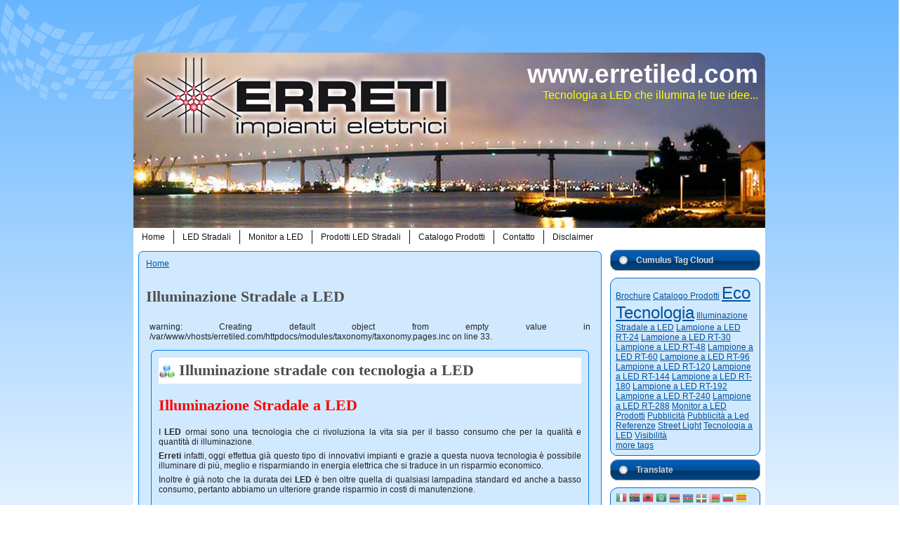

--- FILE ---
content_type: text/html; charset=utf-8
request_url: http://erretiled.com/category/prodotti/illuminazione-stradale-led
body_size: 8803
content:
<!DOCTYPE html PUBLIC "-//W3C//DTD XHTML 1.0 Strict//EN" "http://www.w3.org/TR/xhtml1/DTD/xhtml1-strict.dtd">
<html xmlns="http://www.w3.org/1999/xhtml" lang="it" xml:lang="it">

<head>
<meta http-equiv="Content-Type" content="text/html; charset=utf-8" />
  <meta http-equiv="X-UA-Compatible" content="IE=EmulateIE7" />  
  <meta http-equiv="Content-Type" content="text/html; charset=utf-8" />
<link rel="alternate" type="application/rss+xml" title="RSS - Illuminazione Stradale a LED" href="/taxonomy/term/16/0/feed" />
<link rel="shortcut icon" href="/sites/default/files/Erreti3_favicon.ico" type="image/x-icon" />

  <title>Illuminazione Stradale a LED | www.erretiled.com</title>  
  <link type="text/css" rel="stylesheet" media="all" href="/modules/aggregator/aggregator.css?z" />
<link type="text/css" rel="stylesheet" media="all" href="/modules/node/node.css?z" />
<link type="text/css" rel="stylesheet" media="all" href="/modules/poll/poll.css?z" />
<link type="text/css" rel="stylesheet" media="all" href="/modules/system/defaults.css?z" />
<link type="text/css" rel="stylesheet" media="all" href="/modules/system/system.css?z" />
<link type="text/css" rel="stylesheet" media="all" href="/modules/system/system-menus.css?z" />
<link type="text/css" rel="stylesheet" media="all" href="/modules/user/user.css?z" />
<link type="text/css" rel="stylesheet" media="all" href="/sites/all/modules/ckeditor/ckeditor.css?z" />
<link type="text/css" rel="stylesheet" media="all" href="/sites/all/modules/tagadelic/tagadelic.css?z" />
<link type="text/css" rel="stylesheet" media="all" href="/modules/taxonomy/taxonomy.css?z" />
<link type="text/css" rel="stylesheet" media="all" href="/sites/all/themes/Erreti3/style.css?z" />
  <script type="text/javascript" src="/misc/jquery.js?z"></script>
<script type="text/javascript" src="/misc/drupal.js?z"></script>
<script type="text/javascript" src="/sites/default/files/languages/it_1442b378874624fa49960f10bcb5e704.js?z"></script>
<script type="text/javascript" src="/sites/all/modules/poormanscron/poormanscron.js?z"></script>
<script type="text/javascript" src="/sites/all/modules/cumulus/cumulus.js?z"></script>
<script type="text/javascript" src="/sites/all/themes/Erreti3/script.js?z"></script>
<script type="text/javascript">
<!--//--><![CDATA[//><!--
jQuery.extend(Drupal.settings, { "basePath": "/", "cron": { "basePath": "/poormanscron", "runNext": 1762344507 } });
//--><!]]>
</script>
  <!--[if IE 6]><link rel="stylesheet" href="/sites/all/themes/Erreti3/style.ie6.css" type="text/css" /><![endif]-->  
  <!--[if IE 7]><link rel="stylesheet" href="/sites/all/themes/Erreti3/style.ie7.css" type="text/css" media="screen" /><![endif]-->
  <script type="text/javascript">if (Drupal.jsEnabled) {$(document).ready(function(){
				window.setTimeout("artNoStyleAdding(document)", 2000);});}</script>
  <script type="text/javascript"> </script>
</head>

<body>
<div id="art-page-background-simple-gradient">
</div>
<div id="art-page-background-glare">
    <div id="art-page-background-glare-image"></div>
</div>
<div id="art-main">
<div class="art-Sheet">
    <div class="art-Sheet-tl"></div>
    <div class="art-Sheet-tr"></div>
    <div class="art-Sheet-bl"></div>
    <div class="art-Sheet-br"></div>
    <div class="art-Sheet-tc"></div>
    <div class="art-Sheet-bc"></div>
    <div class="art-Sheet-cl"></div>
    <div class="art-Sheet-cr"></div>
    <div class="art-Sheet-cc"></div>
    <div class="art-Sheet-body">
<div class="art-Header">
    <div class="art-Header-png"></div>
    <div class="art-Header-jpeg"></div>
<div class="art-Logo">
    <h1 class="art-Logo-name"><a href="/" title = "www.erretiled.com">www.erretiled.com</a></h1><div class="art-Logo-text">Tecnologia a LED che illumina le tue idee...</div></div>
</div>
<div class="art-nav">
            
<div id="menu-parent"><ul class="art-menu"><li class="leaf first"><a href="/content/tecnologia-led-che-illumina-le-tue-idee" title="Tecnologia a LED che illumina le tue idee..."><span class="l"> </span><span class="r"> </span><span class="t">Home</span></a></li>
<li class="leaf"><a href="/content/illuminazione-stradale-con-tecnologia-led" title="I nostri prodotti con tecnologia a LED"><span class="l"> </span><span class="r"> </span><span class="t">LED Stradali</span></a></li>
<li class="leaf"><a href="/content/monitor-led" title="Monitor a LED"><span class="l"> </span><span class="r"> </span><span class="t">Monitor a LED</span></a></li>
<li class="expanded"><a href="/content/prodotti" title="Prodotti"><span class="l"> </span><span class="r"> </span><span class="t">Prodotti LED Stradali</span></a><ul><li class="leaf first"><a href="/content/rt-24" title="Spark SPL-24">RT-24</a></li>
<li class="leaf"><a href="/content/rt-48" title="Spark SPL-48">RT-48</a></li>
<li class="leaf"><a href="/content/rt-96" title="Spark SPL-96">RT-96</a></li>
<li class="leaf"><a href="/content/rt-144" title="Spark SPL-144">RT-144</a></li>
<li class="leaf"><a href="/content/rt-192" title="Spark SPL-192">RT-192</a></li>
<li class="leaf"><a href="/content/rt-288" title="Spark SPL-288">RT-288</a></li>
<li class="leaf"><a href="/content/rt-30" title="Spark SPL-30">RT-30</a></li>
<li class="leaf"><a href="/content/rt-60" title="Spark SPL-60">RT-60</a></li>
<li class="leaf"><a href="/content/rt-120" title="Spark SPL-120">RT-120</a></li>
<li class="leaf"><a href="/content/rt-180" title="Spark SPL-180">RT-180</a></li>
<li class="leaf last"><a href="/content/rt-240" title="Spark SPL-240">RT-240</a></li>
</ul></li>
<li class="leaf"><a href="/content/catalogo-prodotti-brochure" title="Catalogo Prodotti"><span class="l"> </span><span class="r"> </span><span class="t">Catalogo Prodotti</span></a></li>
<li class="leaf"><a href="/contact" title=""><span class="l"> </span><span class="r"> </span><span class="t">Contatto</span></a></li>
<li class="leaf last"><a href="/content/disclaimer" title="Disclaimer"><span class="l"> </span><span class="r"> </span><span class="t">Disclaimer</span></a></li>
</ul></div>
	</div>
<div class="art-contentLayout">
<div class="art-content">
<div class="art-Post">
    <div class="art-Post-tl"></div>
    <div class="art-Post-tr"></div>
    <div class="art-Post-bl"></div>
    <div class="art-Post-br"></div>
    <div class="art-Post-tc"></div>
    <div class="art-Post-bc"></div>
    <div class="art-Post-cl"></div>
    <div class="art-Post-cr"></div>
    <div class="art-Post-cc"></div>
    <div class="art-Post-body">
<div class="art-Post-inner">
<div class="art-PostContent">
<div class="breadcrumb"><a href="/">Home</a></div><h2>Illuminazione Stradale a LED</h2><div class="messages error">
warning: Creating default object from empty value in /var/www/vhosts/erretiled.com/httpdocs/modules/taxonomy/taxonomy.pages.inc on line 33.</div>
<div class="art-Post">
    <div class="art-Post-tl"></div>
    <div class="art-Post-tr"></div>
    <div class="art-Post-bl"></div>
    <div class="art-Post-br"></div>
    <div class="art-Post-tc"></div>
    <div class="art-Post-bc"></div>
    <div class="art-Post-cl"></div>
    <div class="art-Post-cr"></div>
    <div class="art-Post-cc"></div>
    <div class="art-Post-body">
<div class="art-Post-inner">
<div class="art-PostMetadataHeader">
<h2 class="art-PostHeader"><img src="/sites/all/themes/Erreti3/images/PostHeaderIcon.png" width="22" height="22" alt="" /> <a href="/content/illuminazione-stradale-con-tecnologia-led" title="Illuminazione stradale con tecnologia a LED">Illuminazione stradale con tecnologia a LED</a></h2>

</div>
<div class="art-PostContent">
<div class="art-article"><h2 class="rteleft"><span style="color: rgb(255, 0, 0);">Illuminazione Stradale a LED</span><span style="background-color: rgb(255, 255, 0);"><span style="color: rgb(255, 0, 0);"><br />
</span></span></h2>
<p class="MsoNormal">I <strong>LED</strong> ormai sono una tecnologia che ci rivoluziona la vita sia per il basso consumo che per la qualit&agrave; e quantit&agrave; di illuminazione.</p>
<p class="MsoNormal"><strong>Erreti</strong> infatti, oggi effettua gi&agrave; questo tipo di innovativi impianti e grazie a questa nuova tecnologia &egrave; possibile illuminare di pi&ugrave;, meglio e risparmiando in energia elettrica che si traduce in un risparmio economico.</p>
<p class="MsoNormal">Inoltre &egrave; gi&agrave; noto che la durata dei <strong>LED</strong> &egrave; ben oltre quella di qualsiasi lampadina standard ed anche a basso consumo, pertanto abbiamo un ulteriore grande risparmio in costi di manutenzione.</p>
<p class="rteleft"><img width="610" height="272" src="/sites/default/files/Confronto_IMG_9992.jpg" alt="" /></p>
<p class="rteleft"><!--[if gte mso 9]><xml>
<w:WordDocument>
<w:View>Normal</w:View>
<w:Zoom>0</w:Zoom>
<w:TrackMoves />
<w:TrackFormatting />
<w:HyphenationZone>14</w:HyphenationZone>
<w:PunctuationKerning />
<w:ValidateAgainstSchemas />
<w:SaveIfXMLInvalid>false</w:SaveIfXMLInvalid>
<w:IgnoreMixedContent>false</w:IgnoreMixedContent>
<w:AlwaysShowPlaceholderText>false</w:AlwaysShowPlaceholderText>
<w:DoNotPromoteQF />
<w:LidThemeOther>IT</w:LidThemeOther>
<w:LidThemeAsian>X-NONE</w:LidThemeAsian>
<w:LidThemeComplexScript>X-NONE</w:LidThemeComplexScript>
<w:Compatibility>
<w:BreakWrappedTables />
<w:SnapToGridInCell />
<w:WrapTextWithPunct />
<w:UseAsianBreakRules />
<w:DontGrowAutofit />
<w:SplitPgBreakAndParaMark />
<w:DontVertAlignCellWithSp />
<w:DontBreakConstrainedForcedTables />
<w:DontVertAlignInTxbx />
<w:Word11KerningPairs />
<w:CachedColBalance />
</w:Compatibility>
<w:BrowserLevel>MicrosoftInternetExplorer4</w:BrowserLevel>
<m:mathPr>
<m:mathFont m:val="Cambria Math" />
<m:brkBin m:val="before" />
<m:brkBinSub m:val="&#45;-" />
<m:smallFrac m:val="off" />
<m:dispDef />
<m:lMargin m:val="0" />
<m:rMargin m:val="0" />
<m:defJc m:val="centerGroup" />
<m:wrapIndent m:val="1440" />
<m:intLim m:val="subSup" />
<m:naryLim m:val="undOvr" />
</m:mathPr></w:WordDocument>
</xml><![endif]--><!--[if gte mso 9]><xml>
<w:LatentStyles DefLockedState="false" DefUnhideWhenUsed="true"
DefSemiHidden="true" DefQFormat="false" DefPriority="99"
LatentStyleCount="267">
<w:LsdException Locked="false" Priority="0" SemiHidden="false"
UnhideWhenUsed="false" QFormat="true" Name="Normal" />
<w:LsdException Locked="false" Priority="9" SemiHidden="false"
UnhideWhenUsed="false" QFormat="true" Name="heading 1" />
<w:LsdException Locked="false" Priority="9" QFormat="true" Name="heading 2" />
<w:LsdException Locked="false" Priority="9" QFormat="true" Name="heading 3" />
<w:LsdException Locked="false" Priority="9" QFormat="true" Name="heading 4" />
<w:LsdException Locked="false" Priority="9" QFormat="true" Name="heading 5" />
<w:LsdException Locked="false" Priority="9" QFormat="true" Name="heading 6" />
<w:LsdException Locked="false" Priority="9" QFormat="true" Name="heading 7" />
<w:LsdException Locked="false" Priority="9" QFormat="true" Name="heading 8" />
<w:LsdException Locked="false" Priority="9" QFormat="true" Name="heading 9" />
<w:LsdException Locked="false" Priority="39" Name="toc 1" />
<w:LsdException Locked="false" Priority="39" Name="toc 2" />
<w:LsdException Locked="false" Priority="39" Name="toc 3" />
<w:LsdException Locked="false" Priority="39" Name="toc 4" />
<w:LsdException Locked="false" Priority="39" Name="toc 5" />
<w:LsdException Locked="false" Priority="39" Name="toc 6" />
<w:LsdException Locked="false" Priority="39" Name="toc 7" />
<w:LsdException Locked="false" Priority="39" Name="toc 8" />
<w:LsdException Locked="false" Priority="39" Name="toc 9" />
<w:LsdException Locked="false" Priority="35" QFormat="true" Name="caption" />
<w:LsdException Locked="false" Priority="10" SemiHidden="false"
UnhideWhenUsed="false" QFormat="true" Name="Title" />
<w:LsdException Locked="false" Priority="1" Name="Default Paragraph Font" />
<w:LsdException Locked="false" Priority="11" SemiHidden="false"
UnhideWhenUsed="false" QFormat="true" Name="Subtitle" />
<w:LsdException Locked="false" Priority="22" SemiHidden="false"
UnhideWhenUsed="false" QFormat="true" Name="Strong" />
<w:LsdException Locked="false" Priority="20" SemiHidden="false"
UnhideWhenUsed="false" QFormat="true" Name="Emphasis" />
<w:LsdException Locked="false" Priority="59" SemiHidden="false"
UnhideWhenUsed="false" Name="Table Grid" />
<w:LsdException Locked="false" UnhideWhenUsed="false" Name="Placeholder Text" />
<w:LsdException Locked="false" Priority="1" SemiHidden="false"
UnhideWhenUsed="false" QFormat="true" Name="No Spacing" />
<w:LsdException Locked="false" Priority="60" SemiHidden="false"
UnhideWhenUsed="false" Name="Light Shading" />
<w:LsdException Locked="false" Priority="61" SemiHidden="false"
UnhideWhenUsed="false" Name="Light List" />
<w:LsdException Locked="false" Priority="62" SemiHidden="false"
UnhideWhenUsed="false" Name="Light Grid" />
<w:LsdException Locked="false" Priority="63" SemiHidden="false"
UnhideWhenUsed="false" Name="Medium Shading 1" />
<w:LsdException Locked="false" Priority="64" SemiHidden="false"
UnhideWhenUsed="false" Name="Medium Shading 2" />
<w:LsdException Locked="false" Priority="65" SemiHidden="false"
UnhideWhenUsed="false" Name="Medium List 1" />
<w:LsdException Locked="false" Priority="66" SemiHidden="false"
UnhideWhenUsed="false" Name="Medium List 2" />
<w:LsdException Locked="false" Priority="67" SemiHidden="false"
UnhideWhenUsed="false" Name="Medium Grid 1" />
<w:LsdException Locked="false" Priority="68" SemiHidden="false"
UnhideWhenUsed="false" Name="Medium Grid 2" />
<w:LsdException Locked="false" Priority="69" SemiHidden="false"
UnhideWhenUsed="false" Name="Medium Grid 3" />
<w:LsdException Locked="false" Priority="70" SemiHidden="false"
UnhideWhenUsed="false" Name="Dark List" />
<w:LsdException Locked="false" Priority="71" SemiHidden="false"
UnhideWhenUsed="false" Name="Colorful Shading" />
<w:LsdException Locked="false" Priority="72" SemiHidden="false"
UnhideWhenUsed="false" Name="Colorful List" />
<w:LsdException Locked="false" Priority="73" SemiHidden="false"
UnhideWhenUsed="false" Name="Colorful Grid" />
<w:LsdException Locked="false" Priority="60" SemiHidden="false"
UnhideWhenUsed="false" Name="Light Shading Accent 1" />
<w:LsdException Locked="false" Priority="61" SemiHidden="false"
UnhideWhenUsed="false" Name="Light List Accent 1" />
<w:LsdException Locked="false" Priority="62" SemiHidden="false"
UnhideWhenUsed="false" Name="Light Grid Accent 1" />
<w:LsdException Locked="false" Priority="63" SemiHidden="false"
UnhideWhenUsed="false" Name="Medium Shading 1 Accent 1" />
<w:LsdException Locked="false" Priority="64" SemiHidden="false"
UnhideWhenUsed="false" Name="Medium Shading 2 Accent 1" />
<w:LsdException Locked="false" Priority="65" SemiHidden="false"
UnhideWhenUsed="false" Name="Medium List 1 Accent 1" />
<w:LsdException Locked="false" UnhideWhenUsed="false" Name="Revision" />
<w:LsdException Locked="false" Priority="34" SemiHidden="false"
UnhideWhenUsed="false" QFormat="true" Name="List Paragraph" />
<w:LsdException Locked="false" Priority="29" SemiHidden="false"
UnhideWhenUsed="false" QFormat="true" Name="Quote" />
<w:LsdException Locked="false" Priority="30" SemiHidden="false"
UnhideWhenUsed="false" QFormat="true" Name="Intense Quote" />
<w:LsdException Locked="false" Priority="66" SemiHidden="false"
UnhideWhenUsed="false" Name="Medium List 2 Accent 1" />
<w:LsdException Locked="false" Priority="67" SemiHidden="false"
UnhideWhenUsed="false" Name="Medium Grid 1 Accent 1" />
<w:LsdException Locked="false" Priority="68" SemiHidden="false"
UnhideWhenUsed="false" Name="Medium Grid 2 Accent 1" />
<w:LsdException Locked="false" Priority="69" SemiHidden="false"
UnhideWhenUsed="false" Name="Medium Grid 3 Accent 1" />
<w:LsdException Locked="false" Priority="70" SemiHidden="false"
UnhideWhenUsed="false" Name="Dark List Accent 1" />
<w:LsdException Locked="false" Priority="71" SemiHidden="false"
UnhideWhenUsed="false" Name="Colorful Shading Accent 1" />
<w:LsdException Locked="false" Priority="72" SemiHidden="false"
UnhideWhenUsed="false" Name="Colorful List Accent 1" />
<w:LsdException Locked="false" Priority="73" SemiHidden="false"
UnhideWhenUsed="false" Name="Colorful Grid Accent 1" />
<w:LsdException Locked="false" Priority="60" SemiHidden="false"
UnhideWhenUsed="false" Name="Light Shading Accent 2" />
<w:LsdException Locked="false" Priority="61" SemiHidden="false"
UnhideWhenUsed="false" Name="Light List Accent 2" />
<w:LsdException Locked="false" Priority="62" SemiHidden="false"
UnhideWhenUsed="false" Name="Light Grid Accent 2" />
<w:LsdException Locked="false" Priority="63" SemiHidden="false"
UnhideWhenUsed="false" Name="Medium Shading 1 Accent 2" />
<w:LsdException Locked="false" Priority="64" SemiHidden="false"
UnhideWhenUsed="false" Name="Medium Shading 2 Accent 2" />
<w:LsdException Locked="false" Priority="65" SemiHidden="false"
UnhideWhenUsed="false" Name="Medium List 1 Accent 2" />
<w:LsdException Locked="false" Priority="66" SemiHidden="false"
UnhideWhenUsed="false" Name="Medium List 2 Accent 2" />
<w:LsdException Locked="false" Priority="67" SemiHidden="false"
UnhideWhenUsed="false" Name="Medium Grid 1 Accent 2" />
<w:LsdException Locked="false" Priority="68" SemiHidden="false"
UnhideWhenUsed="false" Name="Medium Grid 2 Accent 2" />
<w:LsdException Locked="false" Priority="69" SemiHidden="false"
UnhideWhenUsed="false" Name="Medium Grid 3 Accent 2" />
<w:LsdException Locked="false" Priority="70" SemiHidden="false"
UnhideWhenUsed="false" Name="Dark List Accent 2" />
<w:LsdException Locked="false" Priority="71" SemiHidden="false"
UnhideWhenUsed="false" Name="Colorful Shading Accent 2" />
<w:LsdException Locked="false" Priority="72" SemiHidden="false"
UnhideWhenUsed="false" Name="Colorful List Accent 2" />
<w:LsdException Locked="false" Priority="73" SemiHidden="false"
UnhideWhenUsed="false" Name="Colorful Grid Accent 2" />
<w:LsdException Locked="false" Priority="60" SemiHidden="false"
UnhideWhenUsed="false" Name="Light Shading Accent 3" />
<w:LsdException Locked="false" Priority="61" SemiHidden="false"
UnhideWhenUsed="false" Name="Light List Accent 3" />
<w:LsdException Locked="false" Priority="62" SemiHidden="false"
UnhideWhenUsed="false" Name="Light Grid Accent 3" />
<w:LsdException Locked="false" Priority="63" SemiHidden="false"
UnhideWhenUsed="false" Name="Medium Shading 1 Accent 3" />
<w:LsdException Locked="false" Priority="64" SemiHidden="false"
UnhideWhenUsed="false" Name="Medium Shading 2 Accent 3" />
<w:LsdException Locked="false" Priority="65" SemiHidden="false"
UnhideWhenUsed="false" Name="Medium List 1 Accent 3" />
<w:LsdException Locked="false" Priority="66" SemiHidden="false"
UnhideWhenUsed="false" Name="Medium List 2 Accent 3" />
<w:LsdException Locked="false" Priority="67" SemiHidden="false"
UnhideWhenUsed="false" Name="Medium Grid 1 Accent 3" />
<w:LsdException Locked="false" Priority="68" SemiHidden="false"
UnhideWhenUsed="false" Name="Medium Grid 2 Accent 3" />
<w:LsdException Locked="false" Priority="69" SemiHidden="false"
UnhideWhenUsed="false" Name="Medium Grid 3 Accent 3" />
<w:LsdException Locked="false" Priority="70" SemiHidden="false"
UnhideWhenUsed="false" Name="Dark List Accent 3" />
<w:LsdException Locked="false" Priority="71" SemiHidden="false"
UnhideWhenUsed="false" Name="Colorful Shading Accent 3" />
<w:LsdException Locked="false" Priority="72" SemiHidden="false"
UnhideWhenUsed="false" Name="Colorful List Accent 3" />
<w:LsdException Locked="false" Priority="73" SemiHidden="false"
UnhideWhenUsed="false" Name="Colorful Grid Accent 3" />
<w:LsdException Locked="false" Priority="60" SemiHidden="false"
UnhideWhenUsed="false" Name="Light Shading Accent 4" />
<w:LsdException Locked="false" Priority="61" SemiHidden="false"
UnhideWhenUsed="false" Name="Light List Accent 4" />
<w:LsdException Locked="false" Priority="62" SemiHidden="false"
UnhideWhenUsed="false" Name="Light Grid Accent 4" />
<w:LsdException Locked="false" Priority="63" SemiHidden="false"
UnhideWhenUsed="false" Name="Medium Shading 1 Accent 4" />
<w:LsdException Locked="false" Priority="64" SemiHidden="false"
UnhideWhenUsed="false" Name="Medium Shading 2 Accent 4" />
<w:LsdException Locked="false" Priority="65" SemiHidden="false"
UnhideWhenUsed="false" Name="Medium List 1 Accent 4" />
<w:LsdException Locked="false" Priority="66" SemiHidden="false"
UnhideWhenUsed="false" Name="Medium List 2 Accent 4" />
<w:LsdException Locked="false" Priority="67" SemiHidden="false"
UnhideWhenUsed="false" Name="Medium Grid 1 Accent 4" />
<w:LsdException Locked="false" Priority="68" SemiHidden="false"
UnhideWhenUsed="false" Name="Medium Grid 2 Accent 4" />
<w:LsdException Locked="false" Priority="69" SemiHidden="false"
UnhideWhenUsed="false" Name="Medium Grid 3 Accent 4" />
<w:LsdException Locked="false" Priority="70" SemiHidden="false"
UnhideWhenUsed="false" Name="Dark List Accent 4" />
<w:LsdException Locked="false" Priority="71" SemiHidden="false"
UnhideWhenUsed="false" Name="Colorful Shading Accent 4" />
<w:LsdException Locked="false" Priority="72" SemiHidden="false"
UnhideWhenUsed="false" Name="Colorful List Accent 4" />
<w:LsdException Locked="false" Priority="73" SemiHidden="false"
UnhideWhenUsed="false" Name="Colorful Grid Accent 4" />
<w:LsdException Locked="false" Priority="60" SemiHidden="false"
UnhideWhenUsed="false" Name="Light Shading Accent 5" />
<w:LsdException Locked="false" Priority="61" SemiHidden="false"
UnhideWhenUsed="false" Name="Light List Accent 5" />
<w:LsdException Locked="false" Priority="62" SemiHidden="false"
UnhideWhenUsed="false" Name="Light Grid Accent 5" />
<w:LsdException Locked="false" Priority="63" SemiHidden="false"
UnhideWhenUsed="false" Name="Medium Shading 1 Accent 5" />
<w:LsdException Locked="false" Priority="64" SemiHidden="false"
UnhideWhenUsed="false" Name="Medium Shading 2 Accent 5" />
<w:LsdException Locked="false" Priority="65" SemiHidden="false"
UnhideWhenUsed="false" Name="Medium List 1 Accent 5" />
<w:LsdException Locked="false" Priority="66" SemiHidden="false"
UnhideWhenUsed="false" Name="Medium List 2 Accent 5" />
<w:LsdException Locked="false" Priority="67" SemiHidden="false"
UnhideWhenUsed="false" Name="Medium Grid 1 Accent 5" />
<w:LsdException Locked="false" Priority="68" SemiHidden="false"
UnhideWhenUsed="false" Name="Medium Grid 2 Accent 5" />
<w:LsdException Locked="false" Priority="69" SemiHidden="false"
UnhideWhenUsed="false" Name="Medium Grid 3 Accent 5" />
<w:LsdException Locked="false" Priority="70" SemiHidden="false"
UnhideWhenUsed="false" Name="Dark List Accent 5" />
<w:LsdException Locked="false" Priority="71" SemiHidden="false"
UnhideWhenUsed="false" Name="Colorful Shading Accent 5" />
<w:LsdException Locked="false" Priority="72" SemiHidden="false"
UnhideWhenUsed="false" Name="Colorful List Accent 5" />
<w:LsdException Locked="false" Priority="73" SemiHidden="false"
UnhideWhenUsed="false" Name="Colorful Grid Accent 5" />
<w:LsdException Locked="false" Priority="60" SemiHidden="false"
UnhideWhenUsed="false" Name="Light Shading Accent 6" />
<w:LsdException Locked="false" Priority="61" SemiHidden="false"
UnhideWhenUsed="false" Name="Light List Accent 6" />
<w:LsdException Locked="false" Priority="62" SemiHidden="false"
UnhideWhenUsed="false" Name="Light Grid Accent 6" />
<w:LsdException Locked="false" Priority="63" SemiHidden="false"
UnhideWhenUsed="false" Name="Medium Shading 1 Accent 6" />
<w:LsdException Locked="false" Priority="64" SemiHidden="false"
UnhideWhenUsed="false" Name="Medium Shading 2 Accent 6" />
<w:LsdException Locked="false" Priority="65" SemiHidden="false"
UnhideWhenUsed="false" Name="Medium List 1 Accent 6" />
<w:LsdException Locked="false" Priority="66" SemiHidden="false"
UnhideWhenUsed="false" Name="Medium List 2 Accent 6" />
<w:LsdException Locked="false" Priority="67" SemiHidden="false"
UnhideWhenUsed="false" Name="Medium Grid 1 Accent 6" />
<w:LsdException Locked="false" Priority="68" SemiHidden="false"
UnhideWhenUsed="false" Name="Medium Grid 2 Accent 6" />
<w:LsdException Locked="false" Priority="69" SemiHidden="false"
UnhideWhenUsed="false" Name="Medium Grid 3 Accent 6" />
<w:LsdException Locked="false" Priority="70" SemiHidden="false"
UnhideWhenUsed="false" Name="Dark List Accent 6" />
<w:LsdException Locked="false" Priority="71" SemiHidden="false"
UnhideWhenUsed="false" Name="Colorful Shading Accent 6" />
<w:LsdException Locked="false" Priority="72" SemiHidden="false"
UnhideWhenUsed="false" Name="Colorful List Accent 6" />
<w:LsdException Locked="false" Priority="73" SemiHidden="false"
UnhideWhenUsed="false" Name="Colorful Grid Accent 6" />
<w:LsdException Locked="false" Priority="19" SemiHidden="false"
UnhideWhenUsed="false" QFormat="true" Name="Subtle Emphasis" />
<w:LsdException Locked="false" Priority="21" SemiHidden="false"
UnhideWhenUsed="false" QFormat="true" Name="Intense Emphasis" />
<w:LsdException Locked="false" Priority="31" SemiHidden="false"
UnhideWhenUsed="false" QFormat="true" Name="Subtle Reference" />
<w:LsdException Locked="false" Priority="32" SemiHidden="false"
UnhideWhenUsed="false" QFormat="true" Name="Intense Reference" />
<w:LsdException Locked="false" Priority="33" SemiHidden="false"
UnhideWhenUsed="false" QFormat="true" Name="Book Title" />
<w:LsdException Locked="false" Priority="37" Name="Bibliography" />
<w:LsdException Locked="false" Priority="39" QFormat="true" Name="TOC Heading" />
</w:LatentStyles>
</xml><![endif]--><!--[if gte mso 10]>
<style>
/* Style Definitions */
table.MsoNormalTable
{mso-style-name:"Tabella normale";
mso-tstyle-rowband-size:0;
mso-tstyle-colband-size:0;
mso-style-noshow:yes;
mso-style-priority:99;
mso-style-qformat:yes;
mso-style-parent:"";
mso-padding-alt:0cm 5.4pt 0cm 5.4pt;
mso-para-margin-top:0cm;
mso-para-margin-right:0cm;
mso-para-margin-bottom:10.0pt;
mso-para-margin-left:0cm;
line-height:115%;
mso-pagination:widow-orphan;
font-size:11.0pt;
font-family:"Calibri","sans-serif";
mso-ascii-font-family:Calibri;
mso-ascii-theme-font:minor-latin;
mso-fareast-font-family:"Times New Roman";
mso-fareast-theme-font:minor-fareast;
mso-hansi-font-family:Calibri;
mso-hansi-theme-font:minor-latin;
mso-bidi-font-family:"Times New Roman";
mso-bidi-theme-font:minor-bidi;}
</style>
<![endif]--></p>
<p class="MsoNormal">In questa installazione effettuata da <strong>Erreti</strong> &egrave; infatti possibile notare la differenza tra l&rsquo;illuminazione standard stradale (a sinistra) con l&rsquo;istallazione della nuova tecnologia a <strong>LED (a destra)</strong>.</p>
<p class="MsoNormal"><span style="color: rgb(255, 0, 0);"><strong>La differenza &egrave; evidente a tal punto che il fascio di luce prodotta dai LED va ad illuminare anche la zona dell&rsquo;altro lampione a parit&agrave; di altezza.</strong></span></p>
<p><span style="font-size: 11pt; line-height: 115%; font-family: &quot;Calibri&quot;,&quot;sans-serif&quot;;">Possiamo andare a verificare di persona l&rsquo;istallazione usando anche la mappa di seguito, nei pressi di </span>Via Castellana, 80, Vedelago (TV)</p>
<p>&nbsp;</p>
<p>&nbsp;</p>
<p class="rtecenter"><iframe width="600" scrolling="no" height="350" frameborder="0" src="http://maps.google.it/maps?t=h&amp;hl=it&amp;ie=UTF8&amp;ll=45.680475,11.994967&amp;spn=0.002624,0.006437&amp;z=17&amp;output=embed" marginwidth="0" marginheight="0"></iframe><br />
<small><a style="color: rgb(0, 0, 255); text-align: left;" href="http://maps.google.it/maps?t=h&amp;hl=it&amp;ie=UTF8&amp;ll=45.680475,11.994967&amp;spn=0.002624,0.006437&amp;z=17&amp;source=embed">Visualizzazione ingrandita della mappa</a></small></p></div>
</div>
<div class="cleared"></div>
<div class="art-PostMetadataFooter">
<div class="art-PostFooterIcons art-metadata-icons">
    <img class="art-metadata-icon" src="/sites/all/themes/Erreti3/images/PostTagIcon.png" width="18" height="18" alt="" /> Tags: <a href="/category/prodotti/eco-tecnologia">Eco Tecnologia</a>, <a href="/category/prodotti/illuminazione-stradale-led" class="active">Illuminazione Stradale a LED</a>, <a href="/category/prodotti/referenze">Referenze</a>, <a href="/category/prodotti/street-light">Street Light</a>
</div>

</div>

</div>

    </div>
</div>

</div>
<div class="cleared"></div>

</div>

    </div>
</div>
</div>
<div class="art-sidebar1"><div class="art-Block clear-block block block-cumulus" id="block-cumulus-0">
    <div class="art-Block-body">

	<div class="art-BlockHeader">
		    <div class="l"></div>
		    <div class="r"></div>
		    <div class="art-header-tag-icon">
		        <div class="t">	
			<h2 class="subject">Cumulus Tag Cloud</h2>
</div>
		    </div>
		</div>    
	<div class="art-BlockContent content">
	    <div class="art-BlockContent-tl"></div>
	    <div class="art-BlockContent-tr"></div>
	    <div class="art-BlockContent-bl"></div>
	    <div class="art-BlockContent-br"></div>
	    <div class="art-BlockContent-tc"></div>
	    <div class="art-BlockContent-bc"></div>
	    <div class="art-BlockContent-cl"></div>
	    <div class="art-BlockContent-cr"></div>
	    <div class="art-BlockContent-cc"></div>
	    <div class="art-BlockContent-body">
	
		        <div id="tags">
        <a href="/category/prodotti/brochure" class="tagadelic level1" rel="tag">Brochure</a> 
<a href="/category/prodotti/catalogo-prodotti" class="tagadelic level1" rel="tag">Catalogo Prodotti</a> 
<a href="/category/prodotti/eco-tecnologia" class="tagadelic level6" rel="tag">Eco Tecnologia</a> 
<a href="/category/prodotti/illuminazione-stradale-led" class="tagadelic level1 active" rel="tag">Illuminazione Stradale a LED</a> 
<a href="/category/prodotti/lampione-led-rt-24" class="tagadelic level1" rel="tag">Lampione a LED RT-24</a> 
<a href="/category/prodotti/lampione-led-rt-30" class="tagadelic level1" rel="tag">Lampione a LED RT-30</a> 
<a href="/category/prodotti/lampione-led-rt-48" class="tagadelic level1" rel="tag">Lampione a LED RT-48</a> 
<a href="/category/prodotti/lampione-led-rt-60" class="tagadelic level1" rel="tag">Lampione a LED RT-60</a> 
<a href="/category/prodotti/lampione-led-rt-96" class="tagadelic level1" rel="tag">Lampione a LED RT-96</a> 
<a href="/category/prodotti/lampione-led-rt-120" class="tagadelic level1" rel="tag">Lampione a LED RT-120</a> 
<a href="/category/prodotti/lampione-led-rt-144" class="tagadelic level1" rel="tag">Lampione a LED RT-144</a> 
<a href="/category/prodotti/lampione-led-rt-180" class="tagadelic level1" rel="tag">Lampione a LED RT-180</a> 
<a href="/category/prodotti/lampione-led-rt-192" class="tagadelic level1" rel="tag">Lampione a LED RT-192</a> 
<a href="/category/prodotti/lampione-led-rt-240" class="tagadelic level1" rel="tag">Lampione a LED RT-240</a> 
<a href="/category/prodotti/lampione-led-rt-288" class="tagadelic level1" rel="tag">Lampione a LED RT-288</a> 
<a href="/category/prodotti/monitor-led" class="tagadelic level1" rel="tag">Monitor a LED</a> 
<a href="/category/prodotti/prodotti" class="tagadelic level1" rel="tag">Prodotti</a> 
<a href="/category/prodotti/pubblicit%C3%A0" class="tagadelic level1" rel="tag">Pubblicità</a> 
<a href="/category/prodotti/pubblicit%C3%A0-led" class="tagadelic level1" rel="tag">Pubblicità a Led</a> 
<a href="/category/prodotti/referenze" class="tagadelic level1" rel="tag">Referenze</a> 
<a href="/category/prodotti/street-light" class="tagadelic level1" rel="tag">Street Light</a> 
<a href="/category/prodotti/tecnologia-led" class="tagadelic level1" rel="tag">Tecnologia a LED</a> 
<a href="/category/prodotti/visibilit%C3%A0" class="tagadelic level1" rel="tag">Visibilità</a> 

        <script type="text/javascript">
          var rnumber = Math.floor(Math.random()*9999999);
          var widget_so = new SWFObject("/sites/all/modules/cumulus/cumulus.swf?r="+rnumber, "cumulusflash", "200", "200", "9", "ffffff");
          widget_so.addParam("wmode", "transparent");
          widget_so.addParam("allowScriptAccess", "always");
          widget_so.addVariable("tcolor", "0xff0000");
          widget_so.addVariable("tcolor2", "0x000000");
          widget_so.addVariable("hicolor", "0x666666");
          widget_so.addVariable("tspeed", "100");
          widget_so.addVariable("distr", "true");
          widget_so.addVariable("mode", "tags");
          widget_so.addVariable("tagcloud", "%3Ctags%3E%3Ca+href%3D%22%2Fcategory%2Fprodotti%2Fbrochure%22+style%3D%22%26quot%3Bfont-size%3A+12px%3B%26quot%3B%22%3EBrochure%3C%2Fa%3E+%0A%3Ca+href%3D%22%2Fcategory%2Fprodotti%2Fcatalogo-prodotti%22+style%3D%22%26quot%3Bfont-size%3A+12px%3B%26quot%3B%22%3ECatalogo+Prodotti%3C%2Fa%3E+%0A%3Ca+href%3D%22%2Fcategory%2Fprodotti%2Feco-tecnologia%22+style%3D%22%26quot%3Bfont-size%3A+27px%3B%26quot%3B%22%3EEco+Tecnologia%3C%2Fa%3E+%0A%3Ca+href%3D%22%2Fcategory%2Fprodotti%2Filluminazione-stradale-led%22+style%3D%22%26quot%3Bfont-size%3A+12px%3B%26quot%3B%22+class%3D%22active%22%3EIlluminazione+Stradale+a+LED%3C%2Fa%3E+%0A%3Ca+href%3D%22%2Fcategory%2Fprodotti%2Flampione-led-rt-24%22+style%3D%22%26quot%3Bfont-size%3A+12px%3B%26quot%3B%22%3ELampione+a+LED+RT-24%3C%2Fa%3E+%0A%3Ca+href%3D%22%2Fcategory%2Fprodotti%2Flampione-led-rt-30%22+style%3D%22%26quot%3Bfont-size%3A+12px%3B%26quot%3B%22%3ELampione+a+LED+RT-30%3C%2Fa%3E+%0A%3Ca+href%3D%22%2Fcategory%2Fprodotti%2Flampione-led-rt-48%22+style%3D%22%26quot%3Bfont-size%3A+12px%3B%26quot%3B%22%3ELampione+a+LED+RT-48%3C%2Fa%3E+%0A%3Ca+href%3D%22%2Fcategory%2Fprodotti%2Flampione-led-rt-60%22+style%3D%22%26quot%3Bfont-size%3A+12px%3B%26quot%3B%22%3ELampione+a+LED+RT-60%3C%2Fa%3E+%0A%3Ca+href%3D%22%2Fcategory%2Fprodotti%2Flampione-led-rt-96%22+style%3D%22%26quot%3Bfont-size%3A+12px%3B%26quot%3B%22%3ELampione+a+LED+RT-96%3C%2Fa%3E+%0A%3Ca+href%3D%22%2Fcategory%2Fprodotti%2Flampione-led-rt-120%22+style%3D%22%26quot%3Bfont-size%3A+12px%3B%26quot%3B%22%3ELampione+a+LED+RT-120%3C%2Fa%3E+%0A%3Ca+href%3D%22%2Fcategory%2Fprodotti%2Flampione-led-rt-144%22+style%3D%22%26quot%3Bfont-size%3A+12px%3B%26quot%3B%22%3ELampione+a+LED+RT-144%3C%2Fa%3E+%0A%3Ca+href%3D%22%2Fcategory%2Fprodotti%2Flampione-led-rt-180%22+style%3D%22%26quot%3Bfont-size%3A+12px%3B%26quot%3B%22%3ELampione+a+LED+RT-180%3C%2Fa%3E+%0A%3Ca+href%3D%22%2Fcategory%2Fprodotti%2Flampione-led-rt-192%22+style%3D%22%26quot%3Bfont-size%3A+12px%3B%26quot%3B%22%3ELampione+a+LED+RT-192%3C%2Fa%3E+%0A%3Ca+href%3D%22%2Fcategory%2Fprodotti%2Flampione-led-rt-240%22+style%3D%22%26quot%3Bfont-size%3A+12px%3B%26quot%3B%22%3ELampione+a+LED+RT-240%3C%2Fa%3E+%0A%3Ca+href%3D%22%2Fcategory%2Fprodotti%2Flampione-led-rt-288%22+style%3D%22%26quot%3Bfont-size%3A+12px%3B%26quot%3B%22%3ELampione+a+LED+RT-288%3C%2Fa%3E+%0A%3Ca+href%3D%22%2Fcategory%2Fprodotti%2Fmonitor-led%22+style%3D%22%26quot%3Bfont-size%3A+12px%3B%26quot%3B%22%3EMonitor+a+LED%3C%2Fa%3E+%0A%3Ca+href%3D%22%2Fcategory%2Fprodotti%2Fprodotti%22+style%3D%22%26quot%3Bfont-size%3A+12px%3B%26quot%3B%22%3EProdotti%3C%2Fa%3E+%0A%3Ca+href%3D%22%2Fcategory%2Fprodotti%2Fpubblicit%25C3%25A0%22+style%3D%22%26quot%3Bfont-size%3A+12px%3B%26quot%3B%22%3EPubblicit%C3%A0%3C%2Fa%3E+%0A%3Ca+href%3D%22%2Fcategory%2Fprodotti%2Fpubblicit%25C3%25A0-led%22+style%3D%22%26quot%3Bfont-size%3A+12px%3B%26quot%3B%22%3EPubblicit%C3%A0+a+Led%3C%2Fa%3E+%0A%3Ca+href%3D%22%2Fcategory%2Fprodotti%2Freferenze%22+style%3D%22%26quot%3Bfont-size%3A+12px%3B%26quot%3B%22%3EReferenze%3C%2Fa%3E+%0A%3Ca+href%3D%22%2Fcategory%2Fprodotti%2Fstreet-light%22+style%3D%22%26quot%3Bfont-size%3A+12px%3B%26quot%3B%22%3EStreet+Light%3C%2Fa%3E+%0A%3Ca+href%3D%22%2Fcategory%2Fprodotti%2Ftecnologia-led%22+style%3D%22%26quot%3Bfont-size%3A+12px%3B%26quot%3B%22%3ETecnologia+a+LED%3C%2Fa%3E+%0A%3Ca+href%3D%22%2Fcategory%2Fprodotti%2Fvisibilit%25C3%25A0%22+style%3D%22%26quot%3Bfont-size%3A+12px%3B%26quot%3B%22%3EVisibilit%C3%A0%3C%2Fa%3E+%0A%3C%2Ftags%3E");
          widget_so.write("tags");
        </script>
        </div>
        <div class="more-link"><a href="/tagadelic/chunk/2">more tags</a></div>
	    </div>
	</div>
	

    </div>
</div>
<div class="art-Block clear-block block block-gtranslate" id="block-gtranslate-0">
    <div class="art-Block-body">

	<div class="art-BlockHeader">
		    <div class="l"></div>
		    <div class="r"></div>
		    <div class="art-header-tag-icon">
		        <div class="t">	
			<h2 class="subject">Translate</h2>
</div>
		    </div>
		</div>    
	<div class="art-BlockContent content">
	    <div class="art-BlockContent-tl"></div>
	    <div class="art-BlockContent-tr"></div>
	    <div class="art-BlockContent-bl"></div>
	    <div class="art-BlockContent-br"></div>
	    <div class="art-BlockContent-tc"></div>
	    <div class="art-BlockContent-bc"></div>
	    <div class="art-BlockContent-cl"></div>
	    <div class="art-BlockContent-cr"></div>
	    <div class="art-BlockContent-cc"></div>
	    <div class="art-BlockContent-body">
	
		<script type="text/javascript" src="/sites/all/modules/gtranslate/gtranslate-files/jquery-translate.js"></script><script type="text/javascript">
//<![CDATA[
if(jQuery.cookie('glang') && jQuery.cookie('glang') != 'it') jQuery(function($){$('body').translate('it', $.cookie('glang'), {not:'.notranslate', toggle:true});});
//]]>
</script><script type="text/javascript">//<![CDATA[
function doTranslate(lang_pair) {if(lang_pair.value)lang_pair=lang_pair.value;var lang=lang_pair.split('|')[1];jQuery.cookie('glang', lang, {path: '/'});jQuery(function($){$('body').translate('it', lang, {not:'.notranslate', toggle:true})});}
//]]>
</script><style type="text/css">
<!--
a.gtflag {background-image:url('/sites/all/modules/gtranslate/gtranslate-files/16a.png');}
a.gtflag:hover {background-image:url('/sites/all/modules/gtranslate/gtranslate-files/16.png');}
-->
</style><a href="javascript:doTranslate('it|it')" title="Italian" class="gtflag" style="font-size:16px;padding:1px 0;background-repeat:no-repeat;background-position:-600px -100px;"><img src="/sites/all/modules/gtranslate/gtranslate-files/blank.png" height="16" width="16" style="border:0;vertical-align:top;" alt="Italian" /></a> <a href="javascript:doTranslate('it|af')" title="Afrikaans" class="gtflag" style="font-size:16px;padding:1px 0;background-repeat:no-repeat;background-position:-300px -500px;"><img src="/sites/all/modules/gtranslate/gtranslate-files/blank.png" height="16" width="16" style="border:0;vertical-align:top;" alt="Afrikaans" /></a> <a href="javascript:doTranslate('it|sq')" title="Albanian" class="gtflag" style="font-size:16px;padding:1px 0;background-repeat:no-repeat;background-position:-300px -400px;"><img src="/sites/all/modules/gtranslate/gtranslate-files/blank.png" height="16" width="16" style="border:0;vertical-align:top;" alt="Albanian" /></a> <a href="javascript:doTranslate('it|ar')" title="Arabic" class="gtflag" style="font-size:16px;padding:1px 0;background-repeat:no-repeat;background-position:-100px -0px;"><img src="/sites/all/modules/gtranslate/gtranslate-files/blank.png" height="16" width="16" style="border:0;vertical-align:top;" alt="Arabic" /></a> <a href="javascript:doTranslate('it|hy')" title="Armenian" class="gtflag" style="font-size:16px;padding:1px 0;background-repeat:no-repeat;background-position:-400px -600px;"><img src="/sites/all/modules/gtranslate/gtranslate-files/blank.png" height="16" width="16" style="border:0;vertical-align:top;" alt="Armenian" /></a> <a href="javascript:doTranslate('it|az')" title="Azerbaijani" class="gtflag" style="font-size:16px;padding:1px 0;background-repeat:no-repeat;background-position:-500px -600px;"><img src="/sites/all/modules/gtranslate/gtranslate-files/blank.png" height="16" width="16" style="border:0;vertical-align:top;" alt="Azerbaijani" /></a> <a href="javascript:doTranslate('it|eu')" title="Basque" class="gtflag" style="font-size:16px;padding:1px 0;background-repeat:no-repeat;background-position:-600px -600px;"><img src="/sites/all/modules/gtranslate/gtranslate-files/blank.png" height="16" width="16" style="border:0;vertical-align:top;" alt="Basque" /></a> <a href="javascript:doTranslate('it|be')" title="Belarusian" class="gtflag" style="font-size:16px;padding:1px 0;background-repeat:no-repeat;background-position:-0px -600px;"><img src="/sites/all/modules/gtranslate/gtranslate-files/blank.png" height="16" width="16" style="border:0;vertical-align:top;" alt="Belarusian" /></a> <a href="javascript:doTranslate('it|bg')" title="Bulgarian" class="gtflag" style="font-size:16px;padding:1px 0;background-repeat:no-repeat;background-position:-200px -0px;"><img src="/sites/all/modules/gtranslate/gtranslate-files/blank.png" height="16" width="16" style="border:0;vertical-align:top;" alt="Bulgarian" /></a> <a href="javascript:doTranslate('it|ca')" title="Catalan" class="gtflag" style="font-size:16px;padding:1px 0;background-repeat:no-repeat;background-position:-0px -300px;"><img src="/sites/all/modules/gtranslate/gtranslate-files/blank.png" height="16" width="16" style="border:0;vertical-align:top;" alt="Catalan" /></a> <a href="javascript:doTranslate('it|zh-CN')" title="Chinese (Simplified)" class="gtflag" style="font-size:16px;padding:1px 0;background-repeat:no-repeat;background-position:-300px -0px;"><img src="/sites/all/modules/gtranslate/gtranslate-files/blank.png" height="16" width="16" style="border:0;vertical-align:top;" alt="Chinese (Simplified)" /></a> <a href="javascript:doTranslate('it|zh-TW')" title="Chinese (Traditional)" class="gtflag" style="font-size:16px;padding:1px 0;background-repeat:no-repeat;background-position:-400px -0px;"><img src="/sites/all/modules/gtranslate/gtranslate-files/blank.png" height="16" width="16" style="border:0;vertical-align:top;" alt="Chinese (Traditional)" /></a> <a href="javascript:doTranslate('it|hr')" title="Croatian" class="gtflag" style="font-size:16px;padding:1px 0;background-repeat:no-repeat;background-position:-500px -0px;"><img src="/sites/all/modules/gtranslate/gtranslate-files/blank.png" height="16" width="16" style="border:0;vertical-align:top;" alt="Croatian" /></a> <a href="javascript:doTranslate('it|cs')" title="Czech" class="gtflag" style="font-size:16px;padding:1px 0;background-repeat:no-repeat;background-position:-600px -0px;"><img src="/sites/all/modules/gtranslate/gtranslate-files/blank.png" height="16" width="16" style="border:0;vertical-align:top;" alt="Czech" /></a> <a href="javascript:doTranslate('it|da')" title="Danish" class="gtflag" style="font-size:16px;padding:1px 0;background-repeat:no-repeat;background-position:-700px -0px;"><img src="/sites/all/modules/gtranslate/gtranslate-files/blank.png" height="16" width="16" style="border:0;vertical-align:top;" alt="Danish" /></a> <a href="javascript:doTranslate('it|nl')" title="Dutch" class="gtflag" style="font-size:16px;padding:1px 0;background-repeat:no-repeat;background-position:-0px -100px;"><img src="/sites/all/modules/gtranslate/gtranslate-files/blank.png" height="16" width="16" style="border:0;vertical-align:top;" alt="Dutch" /></a> <a href="javascript:doTranslate('it|en')" title="English" class="gtflag" style="font-size:16px;padding:1px 0;background-repeat:no-repeat;background-position:-0px -0px;"><img src="/sites/all/modules/gtranslate/gtranslate-files/blank.png" height="16" width="16" style="border:0;vertical-align:top;" alt="English" /></a> <a href="javascript:doTranslate('it|et')" title="Estonian" class="gtflag" style="font-size:16px;padding:1px 0;background-repeat:no-repeat;background-position:-400px -400px;"><img src="/sites/all/modules/gtranslate/gtranslate-files/blank.png" height="16" width="16" style="border:0;vertical-align:top;" alt="Estonian" /></a> <a href="javascript:doTranslate('it|tl')" title="Filipino" class="gtflag" style="font-size:16px;padding:1px 0;background-repeat:no-repeat;background-position:-100px -300px;"><img src="/sites/all/modules/gtranslate/gtranslate-files/blank.png" height="16" width="16" style="border:0;vertical-align:top;" alt="Filipino" /></a> <a href="javascript:doTranslate('it|fi')" title="Finnish" class="gtflag" style="font-size:16px;padding:1px 0;background-repeat:no-repeat;background-position:-100px -100px;"><img src="/sites/all/modules/gtranslate/gtranslate-files/blank.png" height="16" width="16" style="border:0;vertical-align:top;" alt="Finnish" /></a> <a href="javascript:doTranslate('it|fr')" title="French" class="gtflag" style="font-size:16px;padding:1px 0;background-repeat:no-repeat;background-position:-200px -100px;"><img src="/sites/all/modules/gtranslate/gtranslate-files/blank.png" height="16" width="16" style="border:0;vertical-align:top;" alt="French" /></a> <a href="javascript:doTranslate('it|gl')" title="Galician" class="gtflag" style="font-size:16px;padding:1px 0;background-repeat:no-repeat;background-position:-500px -400px;"><img src="/sites/all/modules/gtranslate/gtranslate-files/blank.png" height="16" width="16" style="border:0;vertical-align:top;" alt="Galician" /></a> <a href="javascript:doTranslate('it|ka')" title="Georgian" class="gtflag" style="font-size:16px;padding:1px 0;background-repeat:no-repeat;background-position:-700px -600px;"><img src="/sites/all/modules/gtranslate/gtranslate-files/blank.png" height="16" width="16" style="border:0;vertical-align:top;" alt="Georgian" /></a> <a href="javascript:doTranslate('it|de')" title="German" class="gtflag" style="font-size:16px;padding:1px 0;background-repeat:no-repeat;background-position:-300px -100px;"><img src="/sites/all/modules/gtranslate/gtranslate-files/blank.png" height="16" width="16" style="border:0;vertical-align:top;" alt="German" /></a> <a href="javascript:doTranslate('it|el')" title="Greek" class="gtflag" style="font-size:16px;padding:1px 0;background-repeat:no-repeat;background-position:-400px -100px;"><img src="/sites/all/modules/gtranslate/gtranslate-files/blank.png" height="16" width="16" style="border:0;vertical-align:top;" alt="Greek" /></a> <a href="javascript:doTranslate('it|ht')" title="Haitian Creole" class="gtflag" style="font-size:16px;padding:1px 0;background-repeat:no-repeat;background-position:-0px -700px;"><img src="/sites/all/modules/gtranslate/gtranslate-files/blank.png" height="16" width="16" style="border:0;vertical-align:top;" alt="Haitian Creole" /></a> <a href="javascript:doTranslate('it|iw')" title="Hebrew" class="gtflag" style="font-size:16px;padding:1px 0;background-repeat:no-repeat;background-position:-200px -300px;"><img src="/sites/all/modules/gtranslate/gtranslate-files/blank.png" height="16" width="16" style="border:0;vertical-align:top;" alt="Hebrew" /></a> <a href="javascript:doTranslate('it|hi')" title="Hindi" class="gtflag" style="font-size:16px;padding:1px 0;background-repeat:no-repeat;background-position:-500px -100px;"><img src="/sites/all/modules/gtranslate/gtranslate-files/blank.png" height="16" width="16" style="border:0;vertical-align:top;" alt="Hindi" /></a> <a href="javascript:doTranslate('it|is')" title="Icelandic" class="gtflag" style="font-size:16px;padding:1px 0;background-repeat:no-repeat;background-position:-100px -600px;"><img src="/sites/all/modules/gtranslate/gtranslate-files/blank.png" height="16" width="16" style="border:0;vertical-align:top;" alt="Icelandic" /></a> <a href="javascript:doTranslate('it|id')" title="Indonesian" class="gtflag" style="font-size:16px;padding:1px 0;background-repeat:no-repeat;background-position:-300px -300px;"><img src="/sites/all/modules/gtranslate/gtranslate-files/blank.png" height="16" width="16" style="border:0;vertical-align:top;" alt="Indonesian" /></a> <a href="javascript:doTranslate('it|ga')" title="Irish" class="gtflag" style="font-size:16px;padding:1px 0;background-repeat:no-repeat;background-position:-600px -500px;"><img src="/sites/all/modules/gtranslate/gtranslate-files/blank.png" height="16" width="16" style="border:0;vertical-align:top;" alt="Irish" /></a> <a href="javascript:doTranslate('it|ja')" title="Japanese" class="gtflag" style="font-size:16px;padding:1px 0;background-repeat:no-repeat;background-position:-700px -100px;"><img src="/sites/all/modules/gtranslate/gtranslate-files/blank.png" height="16" width="16" style="border:0;vertical-align:top;" alt="Japanese" /></a> <a href="javascript:doTranslate('it|lv')" title="Latvian" class="gtflag" style="font-size:16px;padding:1px 0;background-repeat:no-repeat;background-position:-400px -300px;"><img src="/sites/all/modules/gtranslate/gtranslate-files/blank.png" height="16" width="16" style="border:0;vertical-align:top;" alt="Latvian" /></a> <a href="javascript:doTranslate('it|lt')" title="Lithuanian" class="gtflag" style="font-size:16px;padding:1px 0;background-repeat:no-repeat;background-position:-500px -300px;"><img src="/sites/all/modules/gtranslate/gtranslate-files/blank.png" height="16" width="16" style="border:0;vertical-align:top;" alt="Lithuanian" /></a> <a href="javascript:doTranslate('it|mk')" title="Macedonian" class="gtflag" style="font-size:16px;padding:1px 0;background-repeat:no-repeat;background-position:-200px -600px;"><img src="/sites/all/modules/gtranslate/gtranslate-files/blank.png" height="16" width="16" style="border:0;vertical-align:top;" alt="Macedonian" /></a> <a href="javascript:doTranslate('it|ms')" title="Malay" class="gtflag" style="font-size:16px;padding:1px 0;background-repeat:no-repeat;background-position:-400px -500px;"><img src="/sites/all/modules/gtranslate/gtranslate-files/blank.png" height="16" width="16" style="border:0;vertical-align:top;" alt="Malay" /></a> <a href="javascript:doTranslate('it|mt')" title="Maltese" class="gtflag" style="font-size:16px;padding:1px 0;background-repeat:no-repeat;background-position:-700px -400px;"><img src="/sites/all/modules/gtranslate/gtranslate-files/blank.png" height="16" width="16" style="border:0;vertical-align:top;" alt="Maltese" /></a> <a href="javascript:doTranslate('it|no')" title="Norwegian" class="gtflag" style="font-size:16px;padding:1px 0;background-repeat:no-repeat;background-position:-100px -200px;"><img src="/sites/all/modules/gtranslate/gtranslate-files/blank.png" height="16" width="16" style="border:0;vertical-align:top;" alt="Norwegian" /></a> <a href="javascript:doTranslate('it|fa')" title="Persian" class="gtflag" style="font-size:16px;padding:1px 0;background-repeat:no-repeat;background-position:-200px -500px;"><img src="/sites/all/modules/gtranslate/gtranslate-files/blank.png" height="16" width="16" style="border:0;vertical-align:top;" alt="Persian" /></a> <a href="javascript:doTranslate('it|pl')" title="Polish" class="gtflag" style="font-size:16px;padding:1px 0;background-repeat:no-repeat;background-position:-200px -200px;"><img src="/sites/all/modules/gtranslate/gtranslate-files/blank.png" height="16" width="16" style="border:0;vertical-align:top;" alt="Polish" /></a> <a href="javascript:doTranslate('it|pt')" title="Portuguese" class="gtflag" style="font-size:16px;padding:1px 0;background-repeat:no-repeat;background-position:-300px -200px;"><img src="/sites/all/modules/gtranslate/gtranslate-files/blank.png" height="16" width="16" style="border:0;vertical-align:top;" alt="Portuguese" /></a> <a href="javascript:doTranslate('it|ro')" title="Romanian" class="gtflag" style="font-size:16px;padding:1px 0;background-repeat:no-repeat;background-position:-400px -200px;"><img src="/sites/all/modules/gtranslate/gtranslate-files/blank.png" height="16" width="16" style="border:0;vertical-align:top;" alt="Romanian" /></a> <a href="javascript:doTranslate('it|ru')" title="Russian" class="gtflag" style="font-size:16px;padding:1px 0;background-repeat:no-repeat;background-position:-500px -200px;"><img src="/sites/all/modules/gtranslate/gtranslate-files/blank.png" height="16" width="16" style="border:0;vertical-align:top;" alt="Russian" /></a> <a href="javascript:doTranslate('it|sk')" title="Slovak" class="gtflag" style="font-size:16px;padding:1px 0;background-repeat:no-repeat;background-position:-700px -300px;"><img src="/sites/all/modules/gtranslate/gtranslate-files/blank.png" height="16" width="16" style="border:0;vertical-align:top;" alt="Slovak" /></a> <a href="javascript:doTranslate('it|sl')" title="Slovenian" class="gtflag" style="font-size:16px;padding:1px 0;background-repeat:no-repeat;background-position:-0px -400px;"><img src="/sites/all/modules/gtranslate/gtranslate-files/blank.png" height="16" width="16" style="border:0;vertical-align:top;" alt="Slovenian" /></a> <a href="javascript:doTranslate('it|es')" title="Spanish" class="gtflag" style="font-size:16px;padding:1px 0;background-repeat:no-repeat;background-position:-600px -200px;"><img src="/sites/all/modules/gtranslate/gtranslate-files/blank.png" height="16" width="16" style="border:0;vertical-align:top;" alt="Spanish" /></a> <a href="javascript:doTranslate('it|sw')" title="Swahili" class="gtflag" style="font-size:16px;padding:1px 0;background-repeat:no-repeat;background-position:-500px -500px;"><img src="/sites/all/modules/gtranslate/gtranslate-files/blank.png" height="16" width="16" style="border:0;vertical-align:top;" alt="Swahili" /></a> <a href="javascript:doTranslate('it|th')" title="Thai" class="gtflag" style="font-size:16px;padding:1px 0;background-repeat:no-repeat;background-position:-0px -500px;"><img src="/sites/all/modules/gtranslate/gtranslate-files/blank.png" height="16" width="16" style="border:0;vertical-align:top;" alt="Thai" /></a> <a href="javascript:doTranslate('it|tr')" title="Turkish" class="gtflag" style="font-size:16px;padding:1px 0;background-repeat:no-repeat;background-position:-100px -500px;"><img src="/sites/all/modules/gtranslate/gtranslate-files/blank.png" height="16" width="16" style="border:0;vertical-align:top;" alt="Turkish" /></a> <a href="javascript:doTranslate('it|uk')" title="Ukrainian" class="gtflag" style="font-size:16px;padding:1px 0;background-repeat:no-repeat;background-position:-100px -400px;"><img src="/sites/all/modules/gtranslate/gtranslate-files/blank.png" height="16" width="16" style="border:0;vertical-align:top;" alt="Ukrainian" /></a> <a href="javascript:doTranslate('it|ur')" title="Urdu" class="gtflag" style="font-size:16px;padding:1px 0;background-repeat:no-repeat;background-position:-100px -700px;"><img src="/sites/all/modules/gtranslate/gtranslate-files/blank.png" height="16" width="16" style="border:0;vertical-align:top;" alt="Urdu" /></a> <a href="javascript:doTranslate('it|vi')" title="Vietnamese" class="gtflag" style="font-size:16px;padding:1px 0;background-repeat:no-repeat;background-position:-200px -400px;"><img src="/sites/all/modules/gtranslate/gtranslate-files/blank.png" height="16" width="16" style="border:0;vertical-align:top;" alt="Vietnamese" /></a> <a href="javascript:doTranslate('it|cy')" title="Welsh" class="gtflag" style="font-size:16px;padding:1px 0;background-repeat:no-repeat;background-position:-700px -500px;"><img src="/sites/all/modules/gtranslate/gtranslate-files/blank.png" height="16" width="16" style="border:0;vertical-align:top;" alt="Welsh" /></a> <a href="javascript:doTranslate('it|yi')" title="Yiddish" class="gtflag" style="font-size:16px;padding:1px 0;background-repeat:no-repeat;background-position:-300px -600px;"><img src="/sites/all/modules/gtranslate/gtranslate-files/blank.png" height="16" width="16" style="border:0;vertical-align:top;" alt="Yiddish" /></a> <select onchange="doTranslate(this);"><option value="">Select Language</option><option value="it|it" style="font-weight:bold;background:url('/sites/all/modules/gtranslate/gtranslate-files/16l.png') no-repeat scroll 0 -224px;padding-left:18px;">Italian</option><option value="it|af" style="background:url('/sites/all/modules/gtranslate/gtranslate-files/16l.png') no-repeat scroll 0 -688px;padding-left:18px;">Afrikaans</option><option value="it|sq" style="background:url('/sites/all/modules/gtranslate/gtranslate-files/16l.png') no-repeat scroll 0 -560px;padding-left:18px;">Albanian</option><option value="it|ar" style="background:url('/sites/all/modules/gtranslate/gtranslate-files/16l.png') no-repeat scroll 0 -16px;padding-left:18px;">Arabic</option><option value="it|hy" style="background:url('/sites/all/modules/gtranslate/gtranslate-files/16l.png') no-repeat scroll 0 -832px;padding-left:18px;">Armenian</option><option value="it|az" style="background:url('/sites/all/modules/gtranslate/gtranslate-files/16l.png') no-repeat scroll 0 -848px;padding-left:18px;">Azerbaijani</option><option value="it|eu" style="background:url('/sites/all/modules/gtranslate/gtranslate-files/16l.png') no-repeat scroll 0 -864px;padding-left:18px;">Basque</option><option value="it|be" style="background:url('/sites/all/modules/gtranslate/gtranslate-files/16l.png') no-repeat scroll 0 -768px;padding-left:18px;">Belarusian</option><option value="it|bg" style="background:url('/sites/all/modules/gtranslate/gtranslate-files/16l.png') no-repeat scroll 0 -32px;padding-left:18px;">Bulgarian</option><option value="it|ca" style="background:url('/sites/all/modules/gtranslate/gtranslate-files/16l.png') no-repeat scroll 0 -384px;padding-left:18px;">Catalan</option><option value="it|zh-CN" style="background:url('/sites/all/modules/gtranslate/gtranslate-files/16l.png') no-repeat scroll 0 -48px;padding-left:18px;">Chinese (Simplified)</option><option value="it|zh-TW" style="background:url('/sites/all/modules/gtranslate/gtranslate-files/16l.png') no-repeat scroll 0 -64px;padding-left:18px;">Chinese (Traditional)</option><option value="it|hr" style="background:url('/sites/all/modules/gtranslate/gtranslate-files/16l.png') no-repeat scroll 0 -80px;padding-left:18px;">Croatian</option><option value="it|cs" style="background:url('/sites/all/modules/gtranslate/gtranslate-files/16l.png') no-repeat scroll 0 -96px;padding-left:18px;">Czech</option><option value="it|da" style="background:url('/sites/all/modules/gtranslate/gtranslate-files/16l.png') no-repeat scroll 0 -112px;padding-left:18px;">Danish</option><option value="it|nl" style="background:url('/sites/all/modules/gtranslate/gtranslate-files/16l.png') no-repeat scroll 0 -128px;padding-left:18px;">Dutch</option><option value="it|en" style="background:url('/sites/all/modules/gtranslate/gtranslate-files/16l.png') no-repeat scroll 0 -0px;padding-left:18px;">English</option><option value="it|et" style="background:url('/sites/all/modules/gtranslate/gtranslate-files/16l.png') no-repeat scroll 0 -576px;padding-left:18px;">Estonian</option><option value="it|tl" style="background:url('/sites/all/modules/gtranslate/gtranslate-files/16l.png') no-repeat scroll 0 -400px;padding-left:18px;">Filipino</option><option value="it|fi" style="background:url('/sites/all/modules/gtranslate/gtranslate-files/16l.png') no-repeat scroll 0 -144px;padding-left:18px;">Finnish</option><option value="it|fr" style="background:url('/sites/all/modules/gtranslate/gtranslate-files/16l.png') no-repeat scroll 0 -160px;padding-left:18px;">French</option><option value="it|gl" style="background:url('/sites/all/modules/gtranslate/gtranslate-files/16l.png') no-repeat scroll 0 -592px;padding-left:18px;">Galician</option><option value="it|ka" style="background:url('/sites/all/modules/gtranslate/gtranslate-files/16l.png') no-repeat scroll 0 -880px;padding-left:18px;">Georgian</option><option value="it|de" style="background:url('/sites/all/modules/gtranslate/gtranslate-files/16l.png') no-repeat scroll 0 -176px;padding-left:18px;">German</option><option value="it|el" style="background:url('/sites/all/modules/gtranslate/gtranslate-files/16l.png') no-repeat scroll 0 -192px;padding-left:18px;">Greek</option><option value="it|ht" style="background:url('/sites/all/modules/gtranslate/gtranslate-files/16l.png') no-repeat scroll 0 -896px;padding-left:18px;">Haitian Creole</option><option value="it|iw" style="background:url('/sites/all/modules/gtranslate/gtranslate-files/16l.png') no-repeat scroll 0 -416px;padding-left:18px;">Hebrew</option><option value="it|hi" style="background:url('/sites/all/modules/gtranslate/gtranslate-files/16l.png') no-repeat scroll 0 -208px;padding-left:18px;">Hindi</option><option value="it|hu" style="background:url('/sites/all/modules/gtranslate/gtranslate-files/16l.png') no-repeat scroll 0 -608px;padding-left:18px;">Hungarian</option><option value="it|is" style="background:url('/sites/all/modules/gtranslate/gtranslate-files/16l.png') no-repeat scroll 0 -784px;padding-left:18px;">Icelandic</option><option value="it|id" style="background:url('/sites/all/modules/gtranslate/gtranslate-files/16l.png') no-repeat scroll 0 -432px;padding-left:18px;">Indonesian</option><option value="it|ga" style="background:url('/sites/all/modules/gtranslate/gtranslate-files/16l.png') no-repeat scroll 0 -736px;padding-left:18px;">Irish</option><option value="it|ja" style="background:url('/sites/all/modules/gtranslate/gtranslate-files/16l.png') no-repeat scroll 0 -240px;padding-left:18px;">Japanese</option><option value="it|ko" style="background:url('/sites/all/modules/gtranslate/gtranslate-files/16l.png') no-repeat scroll 0 -256px;padding-left:18px;">Korean</option><option value="it|lv" style="background:url('/sites/all/modules/gtranslate/gtranslate-files/16l.png') no-repeat scroll 0 -448px;padding-left:18px;">Latvian</option><option value="it|lt" style="background:url('/sites/all/modules/gtranslate/gtranslate-files/16l.png') no-repeat scroll 0 -464px;padding-left:18px;">Lithuanian</option><option value="it|mk" style="background:url('/sites/all/modules/gtranslate/gtranslate-files/16l.png') no-repeat scroll 0 -800px;padding-left:18px;">Macedonian</option><option value="it|ms" style="background:url('/sites/all/modules/gtranslate/gtranslate-files/16l.png') no-repeat scroll 0 -704px;padding-left:18px;">Malay</option><option value="it|mt" style="background:url('/sites/all/modules/gtranslate/gtranslate-files/16l.png') no-repeat scroll 0 -624px;padding-left:18px;">Maltese</option><option value="it|no" style="background:url('/sites/all/modules/gtranslate/gtranslate-files/16l.png') no-repeat scroll 0 -272px;padding-left:18px;">Norwegian</option><option value="it|fa" style="background:url('/sites/all/modules/gtranslate/gtranslate-files/16l.png') no-repeat scroll 0 -672px;padding-left:18px;">Persian</option><option value="it|pl" style="background:url('/sites/all/modules/gtranslate/gtranslate-files/16l.png') no-repeat scroll 0 -288px;padding-left:18px;">Polish</option><option value="it|pt" style="background:url('/sites/all/modules/gtranslate/gtranslate-files/16l.png') no-repeat scroll 0 -304px;padding-left:18px;">Portuguese</option><option value="it|ro" style="background:url('/sites/all/modules/gtranslate/gtranslate-files/16l.png') no-repeat scroll 0 -320px;padding-left:18px;">Romanian</option><option value="it|ru" style="background:url('/sites/all/modules/gtranslate/gtranslate-files/16l.png') no-repeat scroll 0 -336px;padding-left:18px;">Russian</option><option value="it|sr" style="background:url('/sites/all/modules/gtranslate/gtranslate-files/16l.png') no-repeat scroll 0 -480px;padding-left:18px;">Serbian</option><option value="it|sk" style="background:url('/sites/all/modules/gtranslate/gtranslate-files/16l.png') no-repeat scroll 0 -496px;padding-left:18px;">Slovak</option><option value="it|sl" style="background:url('/sites/all/modules/gtranslate/gtranslate-files/16l.png') no-repeat scroll 0 -512px;padding-left:18px;">Slovenian</option><option value="it|es" style="background:url('/sites/all/modules/gtranslate/gtranslate-files/16l.png') no-repeat scroll 0 -352px;padding-left:18px;">Spanish</option><option value="it|sw" style="background:url('/sites/all/modules/gtranslate/gtranslate-files/16l.png') no-repeat scroll 0 -720px;padding-left:18px;">Swahili</option><option value="it|sv" style="background:url('/sites/all/modules/gtranslate/gtranslate-files/16l.png') no-repeat scroll 0 -368px;padding-left:18px;">Swedish</option><option value="it|th" style="background:url('/sites/all/modules/gtranslate/gtranslate-files/16l.png') no-repeat scroll 0 -640px;padding-left:18px;">Thai</option><option value="it|tr" style="background:url('/sites/all/modules/gtranslate/gtranslate-files/16l.png') no-repeat scroll 0 -656px;padding-left:18px;">Turkish</option><option value="it|uk" style="background:url('/sites/all/modules/gtranslate/gtranslate-files/16l.png') no-repeat scroll 0 -528px;padding-left:18px;">Ukrainian</option><option value="it|ur" style="background:url('/sites/all/modules/gtranslate/gtranslate-files/16l.png') no-repeat scroll 0 -912px;padding-left:18px;">Urdu</option><option value="it|vi" style="background:url('/sites/all/modules/gtranslate/gtranslate-files/16l.png') no-repeat scroll 0 -544px;padding-left:18px;">Vietnamese</option><option value="it|cy" style="background:url('/sites/all/modules/gtranslate/gtranslate-files/16l.png') no-repeat scroll 0 -752px;padding-left:18px;">Welsh</option><option value="it|yi" style="background:url('/sites/all/modules/gtranslate/gtranslate-files/16l.png') no-repeat scroll 0 -816px;padding-left:18px;">Yiddish</option></select>
	    </div>
	</div>
	

    </div>
</div>
<div class="art-Block clear-block block block-print" id="block-print-1">
    <div class="art-Block-body">

	<div class="art-BlockHeader">
		    <div class="l"></div>
		    <div class="r"></div>
		    <div class="art-header-tag-icon">
		        <div class="t">	
			<h2 class="subject">I più stampati</h2>
</div>
		    </div>
		</div>    
	<div class="art-BlockContent content">
	    <div class="art-BlockContent-tl"></div>
	    <div class="art-BlockContent-tr"></div>
	    <div class="art-BlockContent-bl"></div>
	    <div class="art-BlockContent-br"></div>
	    <div class="art-BlockContent-tc"></div>
	    <div class="art-BlockContent-bc"></div>
	    <div class="art-BlockContent-cl"></div>
	    <div class="art-BlockContent-cr"></div>
	    <div class="art-BlockContent-cc"></div>
	    <div class="art-BlockContent-body">
	
		<div class="item-list"><ul><li><a href="/content/tecnologia-led-che-illumina-le-tue-idee" class="active">Tecnologia a LED che illumina le tue idee...</a></li><li><a href="/content/illuminazione-stradale-con-tecnologia-led">Illuminazione stradale con tecnologia a LED</a></li><li><a href="/content/catalogo-prodotti-brochure">Catalogo Prodotti - Brochure</a></li></ul></div>
	    </div>
	</div>
	

    </div>
</div>
<div class="art-Block clear-block block block-block" id="block-block-3">
    <div class="art-Block-body">

	<div class="art-BlockContent content">
	    <div class="art-BlockContent-tl"></div>
	    <div class="art-BlockContent-tr"></div>
	    <div class="art-BlockContent-bl"></div>
	    <div class="art-BlockContent-br"></div>
	    <div class="art-BlockContent-tc"></div>
	    <div class="art-BlockContent-bc"></div>
	    <div class="art-BlockContent-cl"></div>
	    <div class="art-BlockContent-cr"></div>
	    <div class="art-BlockContent-cc"></div>
	    <div class="art-BlockContent-body">
	
		<!-- Inizio codice ilMeteo.it -->
<p><iframe width="200" height="390" frameborder="no" scrolling="no" src="http://www.ilmeteo.it/box/previsioni.php?citta=7452&amp;type=mps1&amp;width=200&amp;ico=3&amp;lang=ita&amp;days=3&amp;font=Verdana&amp;fontsize=12&amp;bg=FFFFFF&amp;fg=000000&amp;bgtitle=D1E9FF&amp;fgtitle=000000&amp;bgtab=F0F0F0&amp;fglink=1773C2" noresize="noresize"></iframe> <!-- Fine codice ilMeteo.it --></p>
	    </div>
	</div>
	

    </div>
</div>
</div>
</div>
<div class="cleared"></div>
<div class="art-Footer">
    <div class="art-Footer-inner">
        <a href="/rss.xml" class="art-rss-tag-icon"></a>        <div class="art-Footer-text">
        <p>ERRETI di Rebellato Thomas</p>
<p>Via Ospedale 85, CAP. 31044 Montebelluna (TV)</p>
<p>Tel. 0423/604002 - Cell. 349/8360582 P.IVA 03597340268</p>
                </div>        
    </div>
    <div class="art-Footer-background"></div>
</div>

    </div>
</div>
<div class="cleared"></div>
<p class="art-page-footer"></p>
</div>



</body>
</html>

--- FILE ---
content_type: text/css
request_url: http://erretiled.com/sites/all/themes/Erreti3/style.css?z
body_size: 31264
content:
/*
Theme Name: Erreti3
Description: Erreti3, Artisteer-generated Drupal theme.
Version: 1.0
Author: Artisteer
Author URI: http://artisteer.com/
*/

/* begin Page */

/* Generated with Artisteer version 2.3.0.23326, file checksum is DE3A89D4. */

body
{
	margin: 0 auto;
	padding: 0;
	background-color: #FFFFFF;
}

#art-main
{
	position: relative;
	width: 100%;
	left: 0;
	top: 0;
}

#art-page-background-glare
{
	position: absolute;
	width: 100%;
	height: 200px;
	left: 0;
	top: 0;
}

#art-page-background-glare-image
{
	background-image: url('images/Page-BgGlare.png');
	background-repeat: no-repeat;
	height: 200px;
	width: 700px;
	margin: 0;
}

html:first-child #art-page-background-glare
{
	border: 1px solid transparent; /* Opera fix */
}




#art-page-background-simple-gradient
{
	position: absolute;
	background-image: url('images/Page-BgSimpleGradient.jpg');
	background-repeat: repeat-x;
	top:0;
	width: 100%;
	height: 900px;
}

.cleared
{
	float: none;
	clear: both;
	margin: 0;
	padding: 0;
	border: none;
	font-size:1px;
}


form
{
	padding:0 !important;
	margin:0 !important;
}

table.position
{
	position: relative;
	width: 100%;
	table-layout: fixed;
}


/* Image Assis module support */
body.img_assist
{
  background-color: #FFFFFF !important;
}
/* end Page */

/* begin Box, Sheet */
.art-Sheet
{
	position:relative;
	z-index:0;
	margin:0 auto;
	width: 900px;
	min-width:21px;
	min-height:21px;
}

.art-Sheet-body
{
	position: relative;
	z-index: 1;
	padding: 0px;
}

.art-Sheet-tr, .art-Sheet-tl, .art-Sheet-br, .art-Sheet-bl, .art-Sheet-tc, .art-Sheet-bc,.art-Sheet-cr, .art-Sheet-cl
{
	position:absolute;
	z-index:-1;
}

.art-Sheet-tr, .art-Sheet-tl, .art-Sheet-br, .art-Sheet-bl
{
	width: 20px;
	height: 20px;
	background-image: url('images/Sheet-s.png');
}

.art-Sheet-tl
{
	top:0;
	left:0;
	clip: rect(auto, 10px, 10px, auto);
}

.art-Sheet-tr
{
	top: 0;
	right: 0;
	clip: rect(auto, auto, 10px, 10px);
}

.art-Sheet-bl
{
	bottom: 0;
	left: 0;
	clip: rect(10px, 10px, auto, auto);
}

.art-Sheet-br
{
	bottom: 0;
	right: 0;
	clip: rect(10px, auto, auto, 10px);
}

.art-Sheet-tc, .art-Sheet-bc
{
	left: 10px;
	right: 10px;
	height: 20px;
	background-image: url('images/Sheet-h.png');
}

.art-Sheet-tc
{
	top: 0;
	clip: rect(auto, auto, 10px, auto);
}

.art-Sheet-bc
{
	bottom: 0;
	clip: rect(10px, auto, auto, auto);
}

.art-Sheet-cr, .art-Sheet-cl
{
	top: 10px;
	bottom: 10px;
	width: 20px;
	background-image: url('images/Sheet-v.png');
}

.art-Sheet-cr
{
	right:0;
	clip: rect(auto, auto, auto, 10px);
}

.art-Sheet-cl
{
	left:0;
	clip: rect(auto, 10px, auto, auto);
}

.art-Sheet-cc
{
	position:absolute;
	z-index:-1;
	top: 10px;
	left: 10px;
	right: 10px;
	bottom: 10px;
	background-color: #FFFFFF;
}


.art-Sheet
{
	margin-top: 75px !important;
}

#art-page-background-simple-gradient, #art-page-background-gradient, #art-page-background-glare
{
	min-width:900px;
}

/* end Box, Sheet */

/* begin Header */
div.art-Header
{
	margin: 0 auto;
	position: relative;
	z-index:0;
	width: 900px;
	height: 250px;
}

div.art-Header-png
{
	position: absolute;
	z-index:-2;
	top: 0;
	left: 0;
	width: 900px;
	height: 250px;
	background-image: url('images/Header.png');
	background-repeat: no-repeat;
	background-position: left top;
}

div.art-Header-jpeg
{
	position: absolute;
	z-index:-1;
	top: 0;
	left: 0;
	width: 900px;
	height: 250px;
	background-image: url('images/Header.jpg');
	background-repeat: no-repeat;
	background-position: center center;
}
/* end Header */

/* begin Logo */
.art-Logo
{
	display : block;
	position: absolute;
	left: 479px;
	top: 10px;
	width: 411px;
}

h1.art-Logo-name
{
	display: block;
	text-align: right;
}

h1.art-Logo-name, h1.art-Logo-name a, h1.art-Logo-name a:link, h1.art-Logo-name a:visited, h1.art-Logo-name a:hover
{
font-family:"Arial Black",Arial, Helvetica, Sans-Serif;
font-size: 37px;
font-style: normal;
font-weight: bold;
text-decoration: none;
	padding:0;
	margin:0;
	color: #FFFFFF !important;
}

.art-Logo-text
{
	display: block;
	text-align: right;
}

.art-Logo-text, .art-Logo-text a
{
font-family:"Arial Black",Arial, Helvetica, Sans-Serif;
font-size: 16px;
font-style: normal;
font-weight: normal;
	padding:0;
	margin:0;
	color: #FFFF00 !important;
}


div.art-Logo-image
{
	display: block;
	margin: 0;
	padding: 0;
	position: absolute;
width: 411px;
text-align: right;	
}

/* end Logo */

/* begin Menu */
/* menu structure */

.art-menu a, .art-menu a:link, .art-menu a:visited, .art-menu a:hover
{
	text-align:left;
	text-decoration:none;
	outline:none;
	letter-spacing:normal;
	word-spacing:normal;
}

.art-menu, .art-menu ul
{
	margin: 0;
	padding: 0;
	border: 0;
	list-style-type: none;
	display: block;
}

.art-menu li
{
	margin: 0;
	padding: 0;
	border: 0;
	display: block;
	float: left;
	position: relative;
	z-index: 5;
	background:none;
}

.art-menu li:hover
{
	z-index: 10000;
	white-space: normal;
}

.art-menu li li
{
	float: none;
}

.art-menu ul
{
	visibility: hidden;
	position: absolute;
	z-index: 10;
	left: 0;
	top: 0;
	background:none;
}

.art-menu li:hover>ul
{
	visibility: visible;
	top: 100%;
}

.art-menu li li:hover>ul
{
	top: 0;
	left: 100%;
}

.art-menu:after, .art-menu ul:after
{
	content: ".";
	height: 0;
	display: block;
	visibility: hidden;
	overflow: hidden;
	clear: both;
}
.art-menu, .art-menu ul
{
	min-height: 0;
}

.art-menu ul
{
	background-image: url(images/spacer.gif);
	padding: 10px 30px 30px 30px;
	margin: -10px 0 0 -30px;
}

.art-menu ul ul
{
	padding: 30px 30px 30px 10px;
	margin: -30px 0 0 -10px;
}





/* menu structure */

.art-menu
{
	padding: 0px 0px 0px 0px;
}

.art-nav
{
	position: relative;
	height: 26px;
	z-index: 100;
}


/* end Menu */

/* begin MenuItem */
.art-menu ul li
{
	clear: both;
}

.art-menu a
{
	position:relative;
	display: block;
	overflow:hidden;
	height: 26px;
	cursor: pointer;
	text-decoration: none;
	margin-right: 0px;
	margin-left: 0px;
}


.art-menu a .r, .art-menu a .l
{
	position:absolute;
	display: block;
	top:0;
	z-index:-1;
	height: 78px;
	background-image: url('images/MenuItem.png');
}

.art-menu a .l
{
	left:0;
	right:0px;
}

.art-menu a .r
{
	width:400px;
	right:0;
	clip: rect(auto, auto, auto, 400px);
}

.art-menu a .t 
{
font-family: Verdana, Geneva, Arial, Helvetica, Sans-Serif;
font-size: 12px;
font-style: normal;
font-weight: normal;
	color: #141414;
	padding: 0 12px;
	margin: 0 0px;
	line-height: 26px;
	text-align: center;
}

.art-menu a:hover .l, .art-menu a:hover .r
{
	top:-26px;
}

.art-menu li:hover>a .l, .art-menu li:hover>a .r
{
	top:-26px;
}

.art-menu li:hover a .l, .art-menu li:hover a .r
{
	top:-26px;
}
.art-menu a:hover .t
{
	color: #000000;
}

.art-menu li:hover a .t
{
	color: #000000;
}

.art-menu li:hover>a .t
{
	color: #000000;
}



/* end MenuItem */

/* begin MenuSeparator */
.art-nav .art-menu-separator
{
	display: block;
	width: 1px;
	height: 26px;
	background-image: url('images/MenuSeparator.png');
}

/* end MenuSeparator */

/* begin MenuSubItem */
.art-menu ul a
{
	display:block;
	text-align: center;
	white-space: nowrap;
	height: 20px;
	width: 180px;
	overflow:hidden;
	line-height: 20px;
	margin-right: auto;


	background-image: url('images/subitem-bg.png');
	background-position: left top;
	background-repeat: repeat-x;
	border-width: 0px;
	border-style: solid;
}

.art-nav ul.art-menu ul span, .art-nav ul.art-menu ul span span
{
	display: inline;
	float: none;
	margin: inherit;
	padding: inherit;
	background-image: none;
	text-align: inherit;
	text-decoration: inherit;
}

.art-menu ul a, .art-menu ul a:link, .art-menu ul a:visited, .art-menu ul a:hover, .art-menu ul a:active, .art-nav ul.art-menu ul span, .art-nav ul.art-menu ul span span
{
	text-align: left;
	text-indent: 12px;
	text-decoration: none;
	line-height: 20px;
	color: #000000;
font-family: Verdana, Geneva, Arial, Helvetica, Sans-Serif;
font-size: 12px;
font-style: normal;
font-weight: normal;
}

.art-menu ul ul a
{
	margin-left: auto;
}

.art-menu ul li a:hover
{
	color: #000000;
	background-position: 0 -20px;
}

.art-menu ul li:hover>a
{
	color: #000000;
	background-position: 0 -20px;
}

.art-nav .art-menu ul li a:hover span, .art-nav .art-menu ul li a:hover span span
{
	color: #000000;
}

.art-nav .art-menu ul li:hover>a span, .art-nav .art-menu ul li:hover>a span span
{
	color: #000000;
}


/* end MenuSubItem */

/* begin ContentLayout */
.art-contentLayout
{
	position: relative;
	margin-bottom: 1px;
	width: 900px;
}
/* end ContentLayout */

/* begin Box, Block */
.art-Block
{
	position:relative;
	z-index:0;
	margin:0 auto;
	min-width:1px;
	min-height:1px;
}

.art-Block-body
{
	position: relative;
	z-index: 1;
	padding: 0px;
}



.art-Block
{
	margin: 5px;
}



#banner1, #banner2, #banner3, #banner4, #banner5, #banner6
{
	margin: 5px;
}

/* end Box, Block */

/* begin BlockHeader */
.art-BlockHeader
{
	position:relative;
	z-index:0;
	height: 30px;
	padding: 0 8px;
	margin-bottom: 10px;
}

.art-BlockHeader .t
{
	height: 30px;
	color: #D9D9D9;
font-family: Verdana, Geneva, Arial, Helvetica, Sans-Serif;
font-size: 12px;
font-style: normal;
font-weight: bold;
	white-space : nowrap;
	padding: 0 6px;
	line-height: 30px;	
}

.art-BlockHeader .l, .art-BlockHeader .r
{
	display:block;
	position:absolute;
	z-index:-1;
	height: 30px;
	background-image: url('images/BlockHeader.png');
}

.art-BlockHeader .l
{
	left:0;
	right:11px;
}

.art-BlockHeader .r
{ 
	width:900px;
	right:0;
	clip: rect(auto, auto, auto, 889px);
}





.art-header-tag-icon
{
    height: 30px;
	background-position:left top;
	background-image: url('images/BlockHeaderIcon.png');
	padding:0 0 0 12px;
	background-repeat: no-repeat;
	min-height: 12px;
	margin: 0 0 0 5px;
}




.art-BlockHeader .t h2.subject
{
	height: 30px;
	color: #D9D9D9;
font-family: Verdana, Geneva, Arial, Helvetica, Sans-Serif;
font-size: 12px;
font-style: normal;
font-weight: bold;
	white-space : nowrap;
	padding: 0 6px;
	line-height: 30px;
	top: 0;
	margin-bottom: 0;
	margin-top: 0;
}

/* end BlockHeader */

/* begin Box, BlockContent */
.art-BlockContent
{
	position:relative;
	z-index:0;
	margin:0 auto;
	min-width:23px;
	min-height:23px;
}

.art-BlockContent-body
{
	position: relative;
	z-index: 1;
	padding: 8px;
}

.art-BlockContent-tr, .art-BlockContent-tl, .art-BlockContent-br, .art-BlockContent-bl, .art-BlockContent-tc, .art-BlockContent-bc,.art-BlockContent-cr, .art-BlockContent-cl
{
	position:absolute;
	z-index:-1;
}

.art-BlockContent-tr, .art-BlockContent-tl, .art-BlockContent-br, .art-BlockContent-bl
{
	width: 22px;
	height: 22px;
	background-image: url('images/BlockContent-s.png');
}

.art-BlockContent-tl
{
	top:0;
	left:0;
	clip: rect(auto, 11px, 11px, auto);
}

.art-BlockContent-tr
{
	top: 0;
	right: 0;
	clip: rect(auto, auto, 11px, 11px);
}

.art-BlockContent-bl
{
	bottom: 0;
	left: 0;
	clip: rect(11px, 11px, auto, auto);
}

.art-BlockContent-br
{
	bottom: 0;
	right: 0;
	clip: rect(11px, auto, auto, 11px);
}

.art-BlockContent-tc, .art-BlockContent-bc
{
	left: 11px;
	right: 11px;
	height: 22px;
	background-image: url('images/BlockContent-h.png');
}

.art-BlockContent-tc
{
	top: 0;
	clip: rect(auto, auto, 11px, auto);
}

.art-BlockContent-bc
{
	bottom: 0;
	clip: rect(11px, auto, auto, auto);
}

.art-BlockContent-cr, .art-BlockContent-cl
{
	top: 11px;
	bottom: 11px;
	width: 22px;
	background-image: url('images/BlockContent-v.png');
}

.art-BlockContent-cr
{
	right:0;
	clip: rect(auto, auto, auto, 11px);
}

.art-BlockContent-cl
{
	left:0;
	clip: rect(auto, 11px, auto, auto);
}

.art-BlockContent-cc
{
	position:absolute;
	z-index:-1;
	top: 11px;
	left: 11px;
	right: 11px;
	bottom: 11px;
	background-color: #D1E9FF;
}


.art-BlockContent-body
{
	color:#242424;
font-family: Verdana, Geneva, Arial, Helvetica, Sans-Serif;
font-size: 12px;
font-style: normal;
font-weight: normal;
}

.art-BlockContent-body a:link
{
	color: #01529D;
font-family: Verdana, Geneva, Arial, Helvetica, Sans-Serif;
text-decoration: underline;
}

.art-BlockContent-body a:visited, .art-BlockContent-body a.visited
{
	color: #0B89FE;
font-family: Verdana, Geneva, Arial, Helvetica, Sans-Serif;
text-decoration: underline;
}

.art-BlockContent-body a:hover, .art-BlockContent-body a.hover
{
	color: #016CD0;
font-family: Verdana, Geneva, Arial, Helvetica, Sans-Serif;
text-decoration: none;
}

.art-BlockContent-body ul
{
	list-style-type: none;
	color: #474747;
	margin:0;
	padding:0;
}

.art-BlockContent-body ul li
{
font-family: Verdana, Geneva, Arial, Helvetica, Sans-Serif;
font-size: 12px;
text-decoration: none;
line-height: 125%;
  line-height: 1.25em;
  padding: 0px 0 0px 14px;
  background-image: url('images/BlockContentBullets.png');
  background-repeat: no-repeat;
}



.art-BlockContent-body .calendar-calendar td a:visited, .art-BlockContent-body .calendar-calendar td a.visited
{
	color: #01529D;
}

.art-BlockContent-body  .links li
{
	float: left;
	padding: 0 0 0 1em;
	background-image: none;
}

.art-BlockContent-body .calendar-calendar td a:hover
{
	text-decoration:underline;
}

.art-BlockContent-body table td.mini a
{
	font-weight:normal;
}

.art-BlockContent-body table td div.mini-day-on a 
{
	text-decoration:underline;
}

.art-BlockContent-body .calendar-calendar td a
{
	text-decoration:none;
}

/* end Box, BlockContent */

/* begin Box, Post */
.art-Post
{
	position:relative;
	z-index:0;
	margin:0 auto;
	min-width:15px;
	min-height:15px;
}

.art-Post-body
{
	position: relative;
	z-index: 1;
	padding: 11px;
}

.art-Post-tr, .art-Post-tl, .art-Post-br, .art-Post-bl, .art-Post-tc, .art-Post-bc,.art-Post-cr, .art-Post-cl
{
	position:absolute;
	z-index:-1;
}

.art-Post-tr, .art-Post-tl, .art-Post-br, .art-Post-bl
{
	width: 14px;
	height: 14px;
	background-image: url('images/Post-s.png');
}

.art-Post-tl
{
	top:0;
	left:0;
	clip: rect(auto, 7px, 7px, auto);
}

.art-Post-tr
{
	top: 0;
	right: 0;
	clip: rect(auto, auto, 7px, 7px);
}

.art-Post-bl
{
	bottom: 0;
	left: 0;
	clip: rect(7px, 7px, auto, auto);
}

.art-Post-br
{
	bottom: 0;
	right: 0;
	clip: rect(7px, auto, auto, 7px);
}

.art-Post-tc, .art-Post-bc
{
	left: 7px;
	right: 7px;
	height: 14px;
	background-image: url('images/Post-h.png');
}

.art-Post-tc
{
	top: 0;
	clip: rect(auto, auto, 7px, auto);
}

.art-Post-bc
{
	bottom: 0;
	clip: rect(7px, auto, auto, auto);
}

.art-Post-cr, .art-Post-cl
{
	top: 7px;
	bottom: 7px;
	width: 14px;
	background-image: url('images/Post-v.png');
}

.art-Post-cr
{
	right:0;
	clip: rect(auto, auto, auto, 7px);
}

.art-Post-cl
{
	left:0;
	clip: rect(auto, 7px, auto, auto);
}

.art-Post-cc
{
	position:absolute;
	z-index:-1;
	top: 7px;
	left: 7px;
	right: 7px;
	bottom: 7px;
	background-color: #D1E9FF;
}


.art-Post
{
	margin: 7px;
}

/* Start images */
a img
{
	border: 0;
}

.art-article img, img.art-article
{
	margin: 1em;
}

.art-metadata-icons img
{
	border: none;
	vertical-align: middle;
	margin: 2px;
}
/* Finish images */

/* Start tables */

.art-article table, table.art-article
{
	border-collapse: collapse;
	margin: 1px;
	width:auto;
}

.art-article table, table.art-article .art-article tr, .art-article th, .art-article td
{
	background-color:Transparent;
}

.art-article th, .art-article td
{
	padding: 2px;
	border: solid 1px #014A8E;
	vertical-align: top;
	text-align:left;
}

.art-article th
{
	text-align: center;
	vertical-align: middle;
	padding: 7px;
}

/* Finish tables */

pre
{
	overflow: auto;
	padding: 0.1em;
}



fieldset
{
	margin: 1em 0;
	padding: 1em;
	border: solid 1px #014A8E;
	width: 95%;
}

/* end Box, Post */

/* begin PostMetadata */
.art-PostMetadataHeader
{
	padding:1px;
	background-color: #FFFFFF;
}
/* end PostMetadata */

/* begin PostHeaderIcon */
.art-PostHeader
{
	text-decoration:none;
	margin: 0.2em 0;
	padding: 0;
	font-weight:normal;
	font-style:normal;
	letter-spacing:normal;
	word-spacing:normal;
	font-variant:normal;
	text-decoration:none;
	font-variant:normal;
	text-transform:none;
	text-align:left;
	text-indent:0;
	line-height:inherit;
font-family: "Palatino Linotype", Georgia, "Times New Roman", Times, Serif;
font-size: 22px;
font-style: normal;
font-weight: bold;
text-align: left;
	color: #404040;
}

.art-PostHeader a, .art-PostHeader a:link, .art-PostHeader a:visited, .art-PostHeader a:hover
{
font-family: "Palatino Linotype", Georgia, "Times New Roman", Times, Serif;
font-size: 22px;
font-style: normal;
font-weight: bold;
text-align: left;
	margin:0;
	color: #404040;
}

.art-PostHeader img
{
	border:none;
	vertical-align: middle;
	margin:0;
}
/* end PostHeaderIcon */

/* begin PostHeader */
.art-PostHeader a:link
{
font-family: "Palatino Linotype", Georgia, "Times New Roman", Times, Serif;
text-decoration: none;
text-align: left;
  color: #4D4D4D;
}

.art-PostHeader a:visited, .art-PostHeader a.visited
{
font-family: "Palatino Linotype", Georgia, "Times New Roman", Times, Serif;
text-decoration: none;
text-align: left;
  color: #014F98;
}

.art-PostHeader a:hover, .art-PostHeader a.hovered
{
font-family: "Palatino Linotype", Georgia, "Times New Roman", Times, Serif;
text-decoration: none;
text-align: left;
  color: #0179E9;
}
/* end PostHeader */

/* begin PostIcons */
.art-PostHeaderIcons
{
	padding:1px;
}

.art-PostHeaderIcons, .art-PostHeaderIcons a, .art-PostHeaderIcons a:link, .art-PostHeaderIcons a:visited, .art-PostHeaderIcons a:hover
{
font-family: Verdana, Geneva, Arial, Helvetica, Sans-Serif;
font-size: 11px;
	color: #01376B;
}

.art-PostHeaderIcons a, .art-PostHeaderIcons a:link, .art-PostHeaderIcons a:visited, .art-PostHeaderIcons a:hover
{
	margin:0;
}

.art-PostHeaderIcons a:link
{
font-family: Verdana, Geneva, Arial, Helvetica, Sans-Serif;
text-decoration: underline;
	color: #4F4F4F;
}

.art-PostHeaderIcons a:visited, .art-PostHeaderIcons a.visited
{
font-family: Verdana, Geneva, Arial, Helvetica, Sans-Serif;
text-decoration: underline;
	color: #4F4F4F;
}

.art-PostHeaderIcons a:hover, .art-PostHeaderIcons a.hover
{
font-family: Verdana, Geneva, Arial, Helvetica, Sans-Serif;
text-decoration: none;
	color: #1A1A1A;
}
/* end PostIcons */

/* begin PostContent */
/* Content Text Font & Color (Default) */
body
{
font-family: Verdana, Geneva, Arial, Helvetica, Sans-Serif;
font-size: 12px;
font-style: normal;
font-weight: normal;
  color: #242424;
}


.art-PostContent p 
{
	margin: 0.5em 0;
}

.art-PostContent, .art-PostContent p
{
font-family: Verdana, Geneva, Arial, Helvetica, Sans-Serif;
font-size: 12px;
font-style: normal;
font-weight: normal;
text-align: justify;
  color: #242424;
}

.art-PostContent
{
  margin:0;
}


/* Start Content link style */
/*
The right order of link pseudo-classes: Link-Visited-Hover-Focus-Active.
http://www.w3schools.com/CSS/css_pseudo_classes.asp
http://meyerweb.com/eric/thoughts/2007/06/11/who-ordered-the-link-states/
*/
a
{
font-family: Verdana, Geneva, Arial, Helvetica, Sans-Serif;
text-decoration: underline;
  color: #01529D;
}

/* Adds special style to an unvisited link. */
a:link
{
font-family: Verdana, Geneva, Arial, Helvetica, Sans-Serif;
text-decoration: underline;
  color: #01529D;
}

/* Adds special style to a visited link. */
a:visited, a.visited
{
font-family: Verdana, Geneva, Arial, Helvetica, Sans-Serif;
text-decoration: underline;
  color: #000000;
}

/* :hover - adds special style to an element when you mouse over it. */
a:hover, a.hover
{
font-family: Verdana, Geneva, Arial, Helvetica, Sans-Serif;
text-decoration: none;
  color: #016CD0;
}

/* Finish Content link style */

/* Resert some headings default style & links default style for links in headings*/
h1, h2, h3, h4, h5, h6,
h1 a, h2 a, h3 a, h4 a, h5 a, h6 a
h1 a:hover, h2 a:hover, h3 a:hover, h4 a:hover, h5 a:hover, h6 a:hover
h1 a:visited, h2 a:visited, h3 a:visited, h4 a:visited, h5 a:visited, h6 a:visited
{
  font-weight: normal;
  font-style: normal;
  text-decoration: none;
}


/* Start Content headings Fonts & Colors  */
h1, h1 a, h1 a:link, h1 a:visited, h1 a:hover
{
font-family: "Palatino Linotype", Georgia, "Times New Roman", Times, Serif;
font-size: 28px;
font-style: normal;
font-weight: bold;
text-align: left;
  color: #01529D;
}

h2, h2 a, h2 a:link, h2 a:visited, h2 a:hover
{
font-family: "Palatino Linotype", Georgia, "Times New Roman", Times, Serif;
font-size: 22px;
font-style: normal;
font-weight: bold;
text-align: left;
  color: #4F4F4F;
}

h3, h3 a, h3 a:link, h3 a:visited, h3 a:hover
{
font-family: "Palatino Linotype", Georgia, "Times New Roman", Times, Serif;
font-size: 18px;
font-style: normal;
font-weight: bold;
text-align: left;
  color: #016CD0;
}

h4, h4 a, h4 a:link, h4 a:visited, h4 a:hover
{
font-family: "Palatino Linotype", Georgia, "Times New Roman", Times, Serif;
font-size: 16px;
font-style: normal;
font-weight: bold;
text-align: left;
  color: #242424;
}

h5, h5 a, h5 a:link, h5 a:visited, h5 a:hover
{
font-family: "Palatino Linotype", Georgia, "Times New Roman", Times, Serif;
font-size: 14px;
font-style: normal;
font-weight: bold;
text-align: left;
  color: #242424;
}

h6, h6 a, h6 a:link, h6 a:visited, h6 a:hover
{
font-family: "Palatino Linotype", Georgia, "Times New Roman", Times, Serif;
font-size: 14px;
font-style: normal;
font-weight: bold;
text-align: left;
  color: #242424;
}
/* Finish Content headings Fonts & Colors  */


/* Image Assis module support */
body.img_assist
{
  color: #242424;
}

.art-PostContent .calendar-calendar ul li, .art-PostContent .calendar-calendar ol ul li,
.art-PostContent div.view div.views-admin-links ul li, .art-PostContent div.view div.views-admin-links ol ul li
{
	background-image: none;
	padding: 2px;
}

.date-heading h3
{
	text-align: center;
}

.art-PostContent ul.arttabs_primary li, .art-PostContent ul.arttabs_secondary li
{
	background-repeat: no-repeat;
	background-image: none;
}

/* end PostContent */

/* begin PostBullets */
/* Start Content list */
ol, ul
{
	color: #121212;
	margin:1em 0 1em 2em;
	padding:0;
font-family: Verdana, Geneva, Arial, Helvetica, Sans-Serif;
font-size: 12px;
}

li ol, li ul
{
	margin:0.5em 0 0.5em 2em;
	padding:0;
}

li 
{
	margin:0.2em 0;
	padding:0;
}

ul
{
	list-style-type: none;
}

ol
{
	list-style-position:inside;
	
}



.art-Post li
{
	padding:0px 0 0px 12px;
	line-height:1.2em;
}

.art-Post ol li, .art-Post ul ol li
{
	background: none;
	padding-left:0;
}

.art-Post ul li, .art-Post ol ul li 
{
	background-image: url('images/PostBullets.png');
	background-repeat:no-repeat;
	padding-left:12px;
}


/* Finish Content list */
/* end PostBullets */

/* begin PostQuote */
/* Start blockquote */
blockquote,
blockquote p,
.art-PostContent blockquote p
{
	color:#00080F;
font-family: Verdana, Geneva, Arial, Helvetica, Sans-Serif;
font-style: italic;
font-weight: normal;
text-align: left;
}

blockquote,
.art-PostContent blockquote
{
		margin:10px 10px 10px 50px;
	padding:5px 5px 5px 28px;
	background-color:#52ABFE;
	background-image:url('images/PostQuote.png');
	background-position:left top;
	background-repeat:no-repeat;
}


/* Finish blockuote */


blockquote, .art-PostContent blockquote
{
	margin:10px 10px 10px 50px !important;
	padding:5px 5px 5px 28px !important;
}

/* end PostQuote */

/* begin PostMetadata */
.art-PostMetadataFooter
{
	padding:1px;
	background-color: #FFFFFF;
}
/* end PostMetadata */

/* begin PostIcons */
.art-PostFooterIcons
{
	padding:1px;
}

.art-PostFooterIcons, .art-PostFooterIcons a, .art-PostFooterIcons a:link, .art-PostFooterIcons a:visited, .art-PostFooterIcons a:hover
{
font-family: Verdana, Geneva, Arial, Helvetica, Sans-Serif;
font-size: 11px;
text-decoration: none;
	color: #01427F;
}

.art-PostFooterIcons a, .art-PostFooterIcons a:link, .art-PostFooterIcons a:visited, .art-PostFooterIcons a:hover
{
	margin:0;
}

.art-PostFooterIcons a:link
{
font-family: Verdana, Geneva, Arial, Helvetica, Sans-Serif;
text-decoration: underline;
	color: #595959;
}

.art-PostFooterIcons a:visited, .art-PostFooterIcons a.visited
{
font-family: Verdana, Geneva, Arial, Helvetica, Sans-Serif;
text-decoration: underline;
	color: #595959;
}

.art-PostFooterIcons a:hover, .art-PostFooterIcons a.hover
{
font-family: Verdana, Geneva, Arial, Helvetica, Sans-Serif;
text-decoration: none;
	color: #1C1C1C;
}
/* end PostIcons */

/* begin Button */
.art-button-wrapper .art-button
{
	display:inline-block;
	width: auto;
	outline:none;
	border:none;
	background:none;
	line-height:32px;
	margin:0 !important;
	padding:0 !important;
	overflow: visible;
	cursor: default;
	text-decoration: none !important;
	z-index:0;
	vertical-align: middle;
}

.art-button img, .art-button-wrapper img
{
  margin: 0;
}

.art-button-wrapper
{
	display:inline-block;
	vertical-align: middle;
	position:relative;
	height: 32px;
	overflow:hidden;
	white-space: nowrap;
	width: auto;
	z-index:0;
}

.firefox2 .art-button-wrapper
{
	display:block;
	float:left;
}

.art-button-wrapper .art-button
{
	display:block;
	height: 32px;
font-family: Verdana, Geneva, Arial, Helvetica, Sans-Serif;
font-size: 12px;
font-style: normal;
font-weight: normal;
	white-space: nowrap;
	text-align: left;
	padding: 0 19px !important;
	line-height: 32px;
	text-decoration: none !important;
	color: #474747 !important;
}

input, select
{
  vertical-align: middle;
font-family: Verdana, Geneva, Arial, Helvetica, Sans-Serif;
font-size: 12px;
font-style: normal;
font-weight: normal;
}

.art-button-wrapper.hover .art-button, .art-button:hover
{
	color: #000000 !important;
	text-decoration: none !important;
}

.art-button-wrapper.active .art-button
{
	color: #DBEEFF !important;
}

.art-button-wrapper .l, .art-button-wrapper .r
{
	display:block;
	position:absolute;
	z-index:-1;
	height: 96px;
	background-image: url('images/Button.png');
}

.art-button-wrapper .l
{
	left:0;
	right:12px;
}

.art-button-wrapper .r
{
	width:417px;
	right:0;
	clip: rect(auto, auto, auto, 405px);
}

.art-button-wrapper.hover .l, .art-button-wrapper.hover .r
{
	top: -32px;
}

.art-button-wrapper.active .l, .art-button-wrapper.active .r
{
	top: -64px;
}


/* end Button */

/* begin Footer */
.art-Footer
{
	position:relative;
	z-index:0;
	overflow:hidden;
	width: 900px;
	margin: 5px auto 0px auto;
}

.art-Footer .art-Footer-inner
{
	height:1%;
	position: relative;
	z-index: 0;
	padding: 8px;
	text-align: center;
}

.art-Footer .art-Footer-background
{
	position:absolute;
	z-index:-1;
	background-repeat:no-repeat;
	background-image: url('images/Footer.png');
	width: 900px;
	height: 150px;
	bottom:0;
	left:0;
}


.art-rss-tag-icon
{
	position: relative;
	display:block;
	float:left;
	background-image: url('images/rssIcon.png');
	background-position: center right;
	background-repeat: no-repeat;
	margin: 0 5px 0 0;
	height: 22px;
	width: 22px;
    cursor: default;
}




.art-Footer .art-Footer-text p
{
	margin: 0;
}

.art-Footer .art-Footer-text
{
	display:inline-block;
	color:#242424;
font-family: Verdana, Geneva, Arial, Helvetica, Sans-Serif;
font-size: 11px;
}

.art-Footer .art-Footer-text a:link
{
	text-decoration: none;
	color: #01529D;
font-family: Verdana, Geneva, Arial, Helvetica, Sans-Serif;
text-decoration: underline;
}

.art-Footer .art-Footer-text a:visited
{
	text-decoration: none;
	color: #000000;
font-family: Verdana, Geneva, Arial, Helvetica, Sans-Serif;
text-decoration: underline;
}

.art-Footer .art-Footer-text a:hover
{
	text-decoration: none;
	color: #1A1A1A;
font-family: Verdana, Geneva, Arial, Helvetica, Sans-Serif;
text-decoration: none;
}
/* end Footer */

/* begin PageFooter */
.art-page-footer, .art-page-footer a, .art-page-footer a:link, .art-page-footer a:visited, .art-page-footer a:hover
{
	font-family:Arial;
	font-size:10px;
	letter-spacing:normal;
	word-spacing:normal;
	font-style:normal;
	font-weight:normal;
	text-decoration:underline;
	color:#666666;
}

.art-page-footer
{
	margin:1em;
	text-align:center;
	text-decoration:none;
	color:#878787;
}
/* end PageFooter */

/* begin LayoutCell */
.art-contentLayout .art-content
{
	position: relative;
	margin: 0;
	padding: 0;
	border: 0;
	float: left;
	overflow: hidden;
	width: 674px;
}
.art-contentLayout .art-content-wide
{
	position: relative;
	margin: 0;
	padding: 0;
	border: 0;
	float: left;
	overflow: hidden;
	width: 898px;
}
/* end LayoutCell */

/* begin LayoutCell */
.art-contentLayout .art-sidebar1
{
	position: relative;
	margin: 0;
	padding: 0;
	border: 0;
	float: left;
	overflow: hidden;
	width: 224px;
}
/* end LayoutCell */



/*
** HTML elements
*/

body.art-body-nostyle
{
	background: none;
}

ul li, .item-list ul li, li.expanded, li.leaf, li.collapsed
{
	text-align: left;
	display: block;
	list-style-type: none;
	list-style-image: none;	
}

.arttabs_primary, .arttabs_secondary, .links, .service-links img, service-links img
{
	padding-left: 0px;
	margin: 0px;
}

ul.arttabs_primary li, ul.arttabs_secondary li
{
	background-image: none;
	float: left;
	display: inline;
	padding: 0;	
}

ul.arttabs_primary li a, ul.arttabs_secondary li a
{
	margin: 0 5px;
}

ul.links li
{
	display: inline;
	background-image: none;
}

ul.menu li a.active
{
	font-weight: bold;
}

li.messages
{
	margin: 5px 0;
}

#comment-form textarea, #comment-form input
{
	display: block;
	width: 95%;
}

#user-login-form
{
	text-align: left;
}

#user-login-form ul li
{
	background-image: none;
	padding-left: 0;
}

/* Fix fieldset for IE8 and FFox */
fieldset, fieldset legend
{
	display: block;
}

.breadcrumb 
{
	display: block; 
	padding-bottom: .7em;
}

#edit-name, #edit-pass, #edit-mail, #search-block-form input.form-text
{
	width: 90%;
}

#preview-args
{
	width: auto;
}

.tags
{
	float: left;
}

.messages
{
	padding: 5px;
	margin: 5px 0;
}

.status
{
	border: 1px solid #090;
	background:#C9FBC8;
	margin: 5px 0;
}

tr.even, tr.odd
{
	background-color: transparent;
}

.sticky-table
{
	width: 100%;
}

#forum .links li
{
	float: none;
	clear: both;
}

#forum table
{
	width: auto;
	margin-top: 15px;
}

#forum td.container
{
	padding-top: 15px;
	border-left: none;
	border-right: none;
}

#forum td.active
{
	background-color: transparent;
}

#forum td.forum, #forum td.topics, #forum td.posts, #forum td.last-reply
{
	padding-top: 4px;
	padding-bottom: 4px;
}

#forum td.container
{
	font-weight: bold;
}

#forum td.active
{
	background-color: transparent;
}

.forum-topic-navigation
{
	border-top: 0px transparent;
	border-bottom: 0px transparent;
}

.forum-topic-navigation .topic-previous
{
	text-align: left;
	float: left;
}

.forum-topic-navigation .topic-next
{
	text-align: right;
	float: right;
}

.read_more
{
	margin: 5px 0px;
	text-align:left;
}

.sticky-table H2
{
	font-size: 10px;
}

#footer
{
	text-align: center;
}

.art-Footer .art-Footer-inner
{
	float: left;
	width: 100%;
}

.art-BlockContent
{
	width: 100% !important;	
}

/* Image Attach module fix */
img.image
{
	margin: 0;
}

.image-attach-teaser
{
	width: auto;
}

/* ImageField module fix */
img.imagefield
{
	margin: 0;
}

.filefield-upload .art-button-wrapper
{
	top: 10px;
}

.uc_out_of_stock_throbbing
{
	position: absolute;
	z-index: 1;
	top: 16%;
	left: 3px;
	margin: 0;
	padding: 0;
}

/* Support User picture */
.picture, .comment .submitted
{
	clear:right;
	float:right;
	padding-left:1em;
}

.profile h3
{
	border-bottom:0 none;
	margin-bottom:1em;
}

/* Support Nodeblock module */
.art-Block-body .art-PostHeader
{
	display: none;
}

.art-Block-body .art-Post
{
	margin: 0;
}

/* Support floating panels in IE8 */
.panel-col-last
{
	clear: right;
}


--- FILE ---
content_type: text/javascript
request_url: http://erretiled.com/sites/all/modules/gtranslate/gtranslate-files/jquery-translate.js
body_size: 16278
content:
//jQuery Translate plugin and related components

/**
 * Cookie plugin
 *
 * Copyright (c) 2006 Klaus Hartl (stilbuero.de)
 * Dual licensed under the MIT and GPL licenses:
 * http://www.opensource.org/licenses/mit-license.php
 * http://www.gnu.org/licenses/gpl.html
 *
 */

jQuery.cookie = function(name, value, options) {
    if (typeof value != 'undefined') { // name and value given, set cookie
        options = options || {};
        if (value === null) {
            value = '';
            options.expires = -1;
        }
        var expires = '';
        if (options.expires && (typeof options.expires == 'number' || options.expires.toUTCString)) {
            var date;
            if (typeof options.expires == 'number') {
                date = new Date();
                date.setTime(date.getTime() + (options.expires * 24 * 60 * 60 * 1000));
            } else {
                date = options.expires;
            }
            expires = '; expires=' + date.toUTCString(); // use expires attribute, max-age is not supported by IE
        }
        // CAUTION: Needed to parenthesize options.path and options.domain
        // in the following expressions, otherwise they evaluate to undefined
        // in the packed version for some reason...
        var path = options.path ? '; path=' + (options.path) : '';
        var domain = options.domain ? '; domain=' + (options.domain) : '';
        var secure = options.secure ? '; secure' : '';
        document.cookie = [name, '=', encodeURIComponent(value), expires, path, domain, secure].join('');
    } else { // only name given, get cookie
        var cookieValue = null;
        if (document.cookie && document.cookie != '') {
            var cookies = document.cookie.split(';');
            for (var i = 0; i < cookies.length; i++) {
                var cookie = jQuery.trim(cookies[i]);
                // Does this cookie string begin with the name we want?
                if (cookie.substring(0, name.length + 1) == (name + '=')) {
                    cookieValue = decodeURIComponent(cookie.substring(name.length + 1));
                    break;
                }
            }
        }
        return cookieValue;
    }
};


//jQuery Translate plugin and related components

/*
 * jQuery nodesContainingText plugin
 * Version: 1.1.2
 * http://code.google.com/p/jquery-translate/
 * Copyright (c) 2009 Balazs Endresz (balazs.endresz@gmail.com)
 * Dual licensed under the MIT and GPL licenses.
 */
(function(b){function a(){}a.prototype={init:function(e,d){this.textArray=[];this.elements=[];this.options=d;this.jquery=e;this.n=-1;if(d.async===true){d.async=2}if(d.not){e=e.not(d.not);e=e.add(e.find("*").not(d.not)).not(b(d.not).find("*"))}else{e=e.add(e.find("*"))}this.jq=e;this.jql=this.jq.length;return this.process()},process:function(){this.n++;var i=this,d=this.options,p="",h=false,g=false,f=this.jq[this.n],k,m,j;if(this.n===this.jql){j=this.jquery.pushStack(this.elements,"nodesContainingText");d.complete.call(j,j,this.textArray);if(d.returnAll===false&&d.walk===false){return this.jquery}return j}if(!f){return this.process()}k=b(f);var n=f.nodeName.toUpperCase(),l=n==="INPUT"&&b.attr(f,"type").toLowerCase();if(({SCRIPT:1,NOSCRIPT:1,STYLE:1,OBJECT:1,IFRAME:1})[n]){return this.process()
}if(typeof d.subject==="string"){p=k.attr(d.subject)}else{if(d.altAndVal&&(n==="IMG"||l==="image")){p=k.attr("alt")}else{if(d.altAndVal&&({text:1,button:1,submit:1})[l]){p=k.val()}else{if(n==="TEXTAREA"){p=k.val()}else{m=f.firstChild;if(d.walk!==true){g=true}else{while(m){if(m.nodeType==1){g=true;break}m=m.nextSibling}}if(!g){p=k.text()}else{if(d.walk!==true){h=true}m=f.firstChild;while(m){if(m.nodeType==3&&m.nodeValue.match(/\S/)!==null){if(m.nodeValue.match(/<![ \r\n\t]*(--([^\-]|[\r\n]|-[^\-])*--[ \r\n\t]*)>/)!==null){if(m.nodeValue.match(/(\S+(?=.*<))|(>(?=.*\S+))/)!==null){h=true;break}}else{h=true;break}}m=m.nextSibling}if(h){p=k.html();p=d.stripScripts?p.replace(/<script[^>]*>([\s\S]*?)<\/script>/gi,""):p;this.jq=this.jq.not(k.find("*"))}}}}}}if(!p){return this.process()}this.elements.push(f);this.textArray.push(p);d.each.call(f,this.elements.length-1,f,p);if(d.async){setTimeout(function(){i.process()},d.async);return this.jquery}else{return this.process()}}};var c={not:"",async:false,each:function(){},complete:function(){},comments:false,returnAll:true,walk:true,altAndVal:false,subject:true,stripScripts:true};
b.fn.nodesContainingText=function(d){d=b.extend({},c,b.fn.nodesContainingText.defaults,d);return new a().init(this,d)};b.fn.nodesContainingText.defaults=c})(jQuery);
/*
 * jQuery Translate plugin
 * Version: 1.4.7
 * http://code.google.com/p/jquery-translate/
 * Copyright (c) 2009 Balazs Endresz (balazs.endresz@gmail.com)
 * Dual licensed under the MIT and GPL licenses.
 * This plugin uses the 'Google AJAX Language API' (http://code.google.com/apis/ajaxlanguage/)
 * You can read the terms of use at http://code.google.com/apis/ajaxlanguage/terms.html
 */
(function(c){function p(){}var d=true,g=false,e,u="".replace,v=String,k=Function,t=Object,n,l,f,q={},b,j=[],h={from:"",to:"",start:p,error:p,each:p,complete:p,onTimeout:p,timeout:0,stripComments:d,stripWhitespace:d,stripScripts:d,separators:/\.\?\!;:/,limit:1750,walk:d,returnAll:g,replace:d,rebind:d,data:d,setLangAttr:g,subject:d,not:"",altAndVal:d,async:g,toggle:g,fromOriginal:d,parallel:false,trim:true,alwaysReplace:false};function s(){c.translate.GL=n=google.language;c.translate.GLL=l=n.Languages;f=c.translate.toLanguageCode;c.each(l,function(y,z){q[z.toUpperCase()]=y});
c.translate.isReady=d;var x;while((x=j.shift())){x()}}function i(z,y){var x={};c.each(z,function(A,B){if(y(B,A)===d){x[A]=B}});return x}function w(y,z,x){return function(){return y.apply(z===d?arguments[0]:z,x||arguments)}}function r(x){return x!==e}function o(y,B,A){var x,C={},z=c.grep(y,r);c.each(B,function(D,E){var F=c.grep(E[0],function(H,G){return r(z[G])&&z[G].constructor===H}).length;if(F===z.length&&F===E[0].length&&(x=d)){c.each(E[1],function(G,H){C[H]=z[G]});return g}});if(!x){throw A}return C}function m(A,z){var x=o(A,c.translate.overload,"jQuery.translate: Invalid arguments"),y=x.options||{};delete x.options;y=c.extend({},h,z,c.extend(y,x));if(y.fromOriginal){y.toggle=d}if(y.toggle){y.data=d}if(y.async===d){y.async=2}return y}function a(){this.extend(c.translate);delete this.defaults;delete this.fn}a.prototype={version:"1.4.7",_init:function(z,C){var B=C.separators.source||C.separators,y=this.isString=typeof z==="string",x=0,A;c.each(["stripComments","stripScripts","stripWhitespace"],function(E,D){var F=c.translate[D];
if(C[D]){z=y?F(z):c.map(z,F)}});this.rawSource="<div>"+(y?z:z.join("</div><div>"))+"</div>";this._m3=new RegExp("["+B+"](?![^"+B+"]*["+B+"])");this.options=C;this.from=C.from=f(C.from)||"";this.to=C.to=f(C.to)||"";this.source=z;this.rawTranslation="";this.translation=[];this.i=0;this.stopped=g;this.elements=C.nodes;this._i=-1;this.rawSources=[];while(d){A=this.truncate(this.rawSource.substr(x),C.limit);if(!A){break}this.rawSources.push(A);x+=A.length}this.queue=new Array(this.rawSources.length);this.done=0;C.start.call(this,z,C.from,C.to,C);if(C.timeout){this.timeout=setTimeout(w(C.onTimeout,this,[z,C.from,C.to,C]),C.timeout)}(C.toggle&&C.nodes)?(C.textNodes?this._toggleTextNodes():this._toggle()):this._process()},_process:function(){if(this.stopped){return}var x=this.options,E=this.rawTranslation.length,I,J,G,F;var H=this;while((I=this.rawTranslation.lastIndexOf("</div>",E))>-1){E=I-1;J=this.rawTranslation.substr(0,E+1);G=J.match(/<div[> ]/gi);F=J.match(/<\/div>/gi);G=G?G.length:0;F=F?F.length:0;
if(G!==F+1){continue}var A=c(this.rawTranslation.substr(0,E+7)),C=A.length,B=this.i;if(B===C){break}A.slice(B,C).each(w(function(M,P){if(this.stopped){return g}var L=c(P).html(),O=x.trim?c.trim(L):L,N=B+M,Q=this.source,R=!this.from&&this.detectedSourceLanguage||this.from;this.translation[N]=O;this.isString?this.translation=O:Q=this.source[N];x.each.call(this,N,O,Q,R,this.to,x);this.i++},this));break}if(this.rawSources.length-1==this._i){this._complete()}var z=w(this._translate,this);if(x.parallel){if(this._i<0){if(!x.parallel){c.each(this.rawSources,z)}else{var D=0,y=this.rawSources.length;function K(){z();if(D<y){setTimeout(K,x.parallel)}}K()}}}else{z()}},_translate:function(){this._i++;var x=this._i,y=this.rawSourceSub=this.rawSources[x];if(!y){return}n.translate(y,this.from,this.to,w(function(z){if(z.error){return this.options.error.call(this,z.error,this.rawSourceSub,this.from,this.to,this.options)}this.queue[x]=z.translation||this.rawSourceSub;this.detectedSourceLanguage=z.detectedSourceLanguage;
this._check()},this))},_check:function(){if(!this.options.parallel){this.rawTranslation+=this.queue[this._i];this._process();return}var x=0;jQuery.each(this.queue,function(z,A){if(A!=e){x=z}else{return false}});if((x>this.done)||(x===this.queue.length-1)){for(var y=0;y<=x;y++){this.rawTranslation+=this.queue[y]}this._process()}this.done=x},_complete:function(){clearTimeout(this.timeout);this.options.complete.call(this,this.translation,this.source,!this.from&&this.detectedSourceLanguage||this.from,this.to,this.options)},stop:function(){if(this.stopped){return this}this.stopped=d;this.options.error.call(this,{message:"stopped"});return this}};c.translate=function(z,x){if(z==e){return new a()}if(c.isFunction(z)){return c.translate.ready(z,x)}var A=new a();var y=[].slice.call(arguments,0);y.shift();return c.translate.ready(w(A._init,A,[z,m(y,c.translate.defaults)]),g,A)};c.translate.fn=c.translate.prototype=a.prototype;c.translate.fn.extend=c.translate.extend=c.extend;c.translate.extend({_bind:w,_filter:i,_validate:o,_getOpt:m,_defaults:h,defaults:c.extend({},h),capitalize:function(x){return x.charAt(0).toUpperCase()+x.substr(1).toLowerCase()
},truncate:function(D,y){var z,G,E,C,B,F,x=encodeURIComponent(D);for(z=0;z<10;z++){try{F=decodeURIComponent(x.substr(0,y-z))}catch(A){continue}if(F){break}}return(!(G=/<(?![^<]*>)/.exec(F)))?((!(E=/>\s*$/.exec(F)))?((C=this._m3.exec(F))?((B=/>(?![^>]*<)/.exec(F))?(C.index>B.index?F.substring(0,C.index+1):F.substring(0,B.index+1)):F.substring(0,C.index+1)):F):F):F.substring(0,G.index)},getLanguages:function(E,D){if(E==e||(D==e&&!E)){return l}var B={},A=typeof E,z=D?c.translate.getLanguages(E):l,F=(A==="object"||A==="function")?E:D;if(F){if(F.call){B=i(z,F)}else{for(var C=0,y=F.length,x;C<y;C++){x=c.translate.toLanguage(F[C]);if(z[x]!=e){B[x]=z[x]}}}}else{B=i(l,n.isTranslatable)}return B},toLanguage:function(y,A){var z=y.toUpperCase();var x=q[z]||(l[z]?z:e)||q[(c.translate.languageCodeMap[y.toLowerCase()]||"").toUpperCase()];return x==e?e:A==="lowercase"?x.toLowerCase():A==="capitalize"?c.translate.capitalize(x):x},toLanguageCode:function(x){return l[x]||l[c.translate.toLanguage(x)]||c.translate.languageCodeMap[x.toLowerCase()]
},same:function(y,x){return y===x||f(y)===f(x)},isTranslatable:function(x){return n.isTranslatable(f(x))},languageCodeMap:{pt:"pt-PT","pt-br":"pt-PT",he:"iw",zlm:"ms","zh-hans":"zh-CN","zh-hant":"zh-TW"},isRtl:{ar:d,iw:d,fa:d,ur:d,yi:d},getBranding:function(){return c(n.getBranding.apply(n,arguments))},load:function(y,x){b=d;function z(){google.load("language",x||"1",{callback:s})}if(typeof google!=="undefined"&&google.load){z()}else{c.getScript(((document.location.protocol=="https:")?"https://":"http://")+"www.google.com/jsapi"+(y?"?key="+y:""),z)}return c.translate},ready:function(x,z,y){c.translate.isReady?x():j.push(x);if(!b&&!z){c.translate.load()}return y||c.translate},isReady:g,overload:[[[],[]],[[v,v,t],["from","to","options"]],[[v,t],["to","options"]],[[t],["options"]],[[v,v],["from","to"]],[[v],["to"]],[[v,v,k],["from","to","complete"]],[[v,k],["to","complete"]]],stripScripts:w(u,d,[/<script[^>]*>([\s\S]*?)<\/script>/gi,""]),stripWhitespace:w(u,d,[/\s\s+/g," "]),stripComments:w(u,d,[/<![ \r\n\t]*(--([^\-]|[\r\n]|-[^\-])*--[ \r\n\t]*)>/g,""])})
})(jQuery);

(function(g){var f=true,a={text:f,button:f,submit:f},b={SCRIPT:f,NOSCRIPT:f,STYLE:f,OBJECT:f,IFRAME:f},e=g([]);e.length=1;function d(i){while(i&&i.nodeType!=9){i=i.parentNode}return i}function c(j,i){var k=j.css("text-align");j.css("direction",i);if(k==="right"){j.css("text-align","left")}if(k==="left"){j.css("text-align","right")}}function h(j,k){var l=j.nodeName.toUpperCase(),i=l==="INPUT"&&g.attr(j,"type").toLowerCase();k=k||{altAndVal:f,subject:f};return typeof k.subject==="string"?k.subject:k.altAndVal&&(l==="IMG"||i==="image")?"alt":k.altAndVal&&a[i]?"$val":l==="TEXTAREA"?"$val":"$html"}g.translate.fn._toggle=function(){var j=this.options,k=j.to,i;this.elements.each(g.translate._bind(function(l,m){this.i=l;var o=g(m),n=g.translate.getData(o,k,j);if(!n){return !(i=f)}this.translation.push(n);j.each.call(this,l,m,n,this.source[l],this.from,k,j)
},this));!i?this._complete():this._process()};g.translate.extend({_getType:h,each:function(k,m,j,l,q,p,n){e[0]=m;g.translate.setData(e,p,j,q,l,n);g.translate.replace(e,j,p,n);g.translate.setLangAttr(e,p,n)},getData:function(k,m,l){var i=k[0]||k,j=g.data(i,"translation");return j&&j[m]&&j[m][h(i,l)]},setData:function(l,n,q,p,r,i){if(i&&!i.data){return}var j=l[0]||l,m=h(j,i),k=g.data(j,"translation");k=k||g.data(j,"translation",{});(k[p]=k[p]||{})[m]=r;(k[n]=k[n]||{})[m]=q},replace:function(m,u,s,k){if(k&&!k.replace){return}if(k&&typeof k.subject==="string"){return m.attr(k.subject,u)}var l=m[0]||m,q=l.nodeName.toUpperCase(),p=q==="INPUT"&&g.attr(l,"type").toLowerCase(),n=g.translate.isRtl,j=g.data(l,"lang");if(!k.alwaysReplace){if(j===s){return}}if(n[s]!==n[j||k&&k.from]){if(n[s]){c(m,"rtl")}else{if(m.css("direction")==="rtl"){c(m,"ltr")}}}if((!k||k.altAndVal)&&(q==="IMG"||p==="image")){m.attr("alt",u)}else{if(q==="TEXTAREA"||(!k||k.altAndVal)&&a[p]){m.val(u)}else{if(!k||k.rebind){this.doc=this.doc||d(l);
var i=m.find("*").not("script"),r=g(this.doc.createElement("div")).html(u);g.translate.copyEvents(i,r.find("*"));m.html(r.contents())}else{m.html(u)}}}g.data(l,"lang",s)},setLangAttr:function(i,k,j){if(!j||j.setLangAttr){i.attr((!j||j.setLangAttr===f)?"lang":j.setLangAttr,k)}},copyEvents:function(j,i){i.each(function(l,o){var p=j[l];if(!o||!p){return false}if(b[p.nodeName.toUpperCase()]){return f}var k=g.data(p,"events");if(!k){return f}for(var n in k){for(var m in k[n]){g.event.add(o,n,k[n][m],k[n][m].data)}}})}});g.fn.translate=function(j,i,m){var k=g.translate._getOpt(arguments,g.fn.translate.defaults),l=g.extend({},g.translate._defaults,g.fn.translate.defaults,k,{complete:function(o,n){g.translate(function(){var r=g.translate.toLanguageCode(k.from);if(k.fromOriginal){o.each(function(s,t){e[0]=t;var u=g.translate.getData(e,r,k);if(!u){return true}n[s]=u})}var q=k.each;function p(s){return function(){[].unshift.call(arguments,this.elements);s.apply(this,arguments)}}k.nodes=o;k.start=p(k.start);
k.onTimeout=p(k.onTimeout);k.complete=p(k.complete);k.each=function(t){var s=arguments;if(arguments.length!==7){[].splice.call(s,1,0,this.elements[t])}this.each.apply(this,s);q.apply(this,s)};g.translate(n,k)})},each:function(){}});if(this.nodesContainingText){return this.nodesContainingText(l)}k.nodes=this;g.translate(g.map(this,function(n){return g(n).html()||g(n).val()}),k);return this};g.fn.translate.defaults=g.extend({},g.translate._defaults)})(jQuery);

(function(a){var b={tags:["select","option"],filter:a.translate.isTranslatable,label:a.translate.toNativeLanguage||function(d,c){return a.translate.capitalize(c)},includeUnknown:false};a.translate.ui=function(){var g={},f="",d="",c="";if(typeof arguments[0]==="string"){g.tags=a.makeArray(arguments)}else{g=arguments[0]}g=a.extend({},b,a.translate.ui.defaults,g);if(g.tags[2]){d="<"+g.tags[2]+">";c="</"+g.tags[2]+">"}var e=a.translate.getLanguages(g.filter);if(!g.includeUnknown){delete e.UNKNOWN}a.each(e,function(h,i){f+=("<"+g.tags[1]+" value="+i+">"+d+g.label(i,h)+c+"</"+g.tags[1]+">")});return a("<"+g.tags[0]+' class="jq-translate-ui">'+f+"</"+g.tags[0]+">")};a.translate.ui.defaults=a.extend({},b)})(jQuery);

jQuery.translate.fn.progress=function(a,c){if(!this.i){this._pr=0}this._pr+=this.source[this.i].length;var b=100*this._pr/(this.rawSource.length-(11*(this.i+1)));if(a){var d=jQuery(a);if(!this.i&&!d.hasClass("ui-progressbar")){d.progressbar(c)}d.progressbar("option","value",b)}return b};